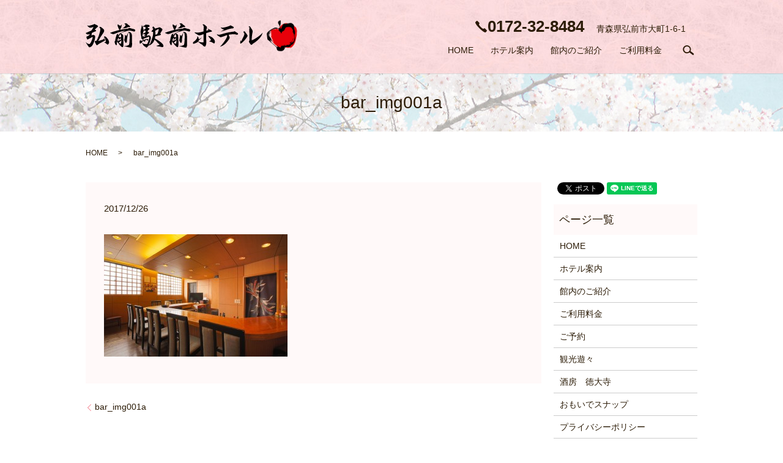

--- FILE ---
content_type: text/html; charset=UTF-8
request_url: https://www.hirosaki-hotel.jp/bar_img001a
body_size: 3970
content:
  <!DOCTYPE HTML>

<html lang="ja" prefix="og: http://ogp.me/ns#">

<head>

  <meta charset="utf-8">

  <meta http-equiv="X-UA-Compatible" content="IE=edge,chrome=1">

  <meta name="viewport" content="width=device-width, initial-scale=1">

  <title>&raquo; bar_img001a</title>

  <link rel='stylesheet' id='biz-cal-style-css'  href='https://www.hirosaki-hotel.jp/wp-content/plugins/biz-calendar/biz-cal.css?ver=2.2.0' type='text/css' media='all' />
<link rel='stylesheet' id='contact-form-7-css'  href='https://www.hirosaki-hotel.jp/wp-content/plugins/contact-form-7/includes/css/styles.css?ver=4.4.2' type='text/css' media='all' />
<script type='text/javascript' src='https://www.hirosaki-hotel.jp/wp-content/themes/hirosaki-hotel.jp/assets/js/vendor/jquery.min.js?ver=4.4.33'></script>
<script type='text/javascript'>
/* <![CDATA[ */
var bizcalOptions = {"holiday_title":"\u5b9a\u4f11\u65e5","temp_holidays":"2013-01-02\r\n2013-01-03\r\n","temp_weekdays":"","eventday_title":"\u30a4\u30d9\u30f3\u30c8\u958b\u50ac\u65e5","eventday_url":"","eventdays":"","month_limit":"\u5236\u9650\u306a\u3057","nextmonthlimit":"12","prevmonthlimit":"12","plugindir":"https:\/\/www.hirosaki-hotel.jp\/wp-content\/plugins\/biz-calendar\/","national_holiday":""};
/* ]]> */
</script>
<script type='text/javascript' src='https://www.hirosaki-hotel.jp/wp-content/plugins/biz-calendar/calendar.js?ver=2.2.0'></script>
<link rel='shortlink' href='https://www.hirosaki-hotel.jp/?p=43' />

  <link rel="stylesheet" href="https://www.hirosaki-hotel.jp/wp-content/themes/hirosaki-hotel.jp/assets/css/main.css?1769001268">

  <script src="https://www.hirosaki-hotel.jp/wp-content/themes/hirosaki-hotel.jp/assets/js/vendor/respond.min.js"></script>


  <script type="application/ld+json">
  {
    "@context": "http://schema.org",
    "@type": "BreadcrumbList",
    "itemListElement":
    [
      {
        "@type": "ListItem",
        "position": 1,
        "item":
        {
          "@id": "https://www.hirosaki-hotel.jp/",
          "name": "弘前駅前ホテル"
        }
      },
      {
        "@type": "ListItem",
        "position": 2,
        "item":
        {
          "@id": "https://www.hirosaki-hotel.jp/bar_img001a/",
          "name": "bar_img001a"
        }
      }
    ]
  }
  </script>


  <script type="application/ld+json">
  {
    "@context": "http://schema.org/",
    "@type": "LodgingBusiness",
    "name": "弘前駅前ホテル",
    "address": "〒036-8004青森県弘前市大町1-6-1",
    "telephone": "0172-32-8484",
    "faxNumber": "0172-35-5789",
    "url": "https://www.hirosaki-hotel.jp",
    "email": "",
    "image": "https://www.hirosaki-hotel.jp/wp-content/uploads/logo_ogp.jpg",
    "logo": "https://www.hirosaki-hotel.jp/wp-content/uploads/logo.svg"
  }
  </script>

</head>

<body class="scrollTop">



  <div id="fb-root"></div>

  <script>(function(d, s, id) {

    var js, fjs = d.getElementsByTagName(s)[0];

    if (d.getElementById(id)) return;

    js = d.createElement(s); js.id = id;

    js.src = "//connect.facebook.net/ja_JP/sdk.js#xfbml=1&version=v2.9";

    fjs.parentNode.insertBefore(js, fjs);

  }(document, 'script', 'facebook-jssdk'));</script>



  <header>

    <div class="primary_header">

      <div class="container">

        
        <div class="title">

          
            <a href="https://www.hirosaki-hotel.jp/">

              <object type="image/svg+xml" data="/wp-content/uploads/logo.svg" alt="弘前駅前ホテル"></object>

            </a>

          
        </div>

        <div class="hdr_info text-right">

          <p class="pc-only"><span class="tel"><strong>0172-32-8484</strong></span>青森県弘前市大町1-6-1</p>

          <div class="hdr_detail">

            <div id="google_translate_element"></div>

            <script type="text/javascript">

            function googleTranslateElementInit() {

              new google.translate.TranslateElement({pageLanguage: 'ja', includedLanguages: 'ar,en,es,fr,hi,ja,ko,pt,ru,zh-CN,zh-TW', layout: google.translate.TranslateElement.InlineLayout.SIMPLE, autoDisplay: false}, 'google_translate_element');

            }

            </script>

            <script type="text/javascript" src="//translate.google.com/translate_a/element.js?cb=googleTranslateElementInit"></script>

          </div>

        </div>

        <nav class="global_nav"><ul><li><a href="https://www.hirosaki-hotel.jp/">HOME</a></li>
<li><a href="https://www.hirosaki-hotel.jp/company">ホテル案内</a></li>
<li><a href="https://www.hirosaki-hotel.jp/gr">館内のご紹介</a></li>
<li><a href="https://www.hirosaki-hotel.jp/price">ご利用料金</a></li>


              <li class="gnav_search">

                <a href="#">search</a>
  <div class="epress_search">
    <form method="get" action="https://www.hirosaki-hotel.jp/">
      <input type="text" placeholder="" class="text" name="s" autocomplete="off" value="">
      <input type="submit" value="Search" class="submit">
    </form>
  </div>
  </li>

            </ul>

            <div class="menu_icon">

              <a href="#menu"><span>メニュー開閉</span></a>

            </div></nav>
      </div>

    </div>

  </header>


  <main>
              <h1 class="wow" style="">
      bar_img001a            </h1>

    
    <div class="bread_wrap">
      <div class="container gutters">
        <div class="row bread">
              <ul class="col span_12">
              <li><a href="https://www.hirosaki-hotel.jp">HOME</a></li>
                      <li>bar_img001a</li>
                  </ul>
          </div>
      </div>
    </div>
    <section>
      <div class="container gutters">
        <div class="row">
                    <div class="col span_9 column_main">
                  <article class="row article_detail">
      <div class="article_date">
        <p>2017/12/26</p>
      </div>
      <div class="row">
        <div class="col span_12">
          <p class="attachment"><a href='/wp-content/uploads/bar_img001a.jpg'><img width="300" height="200" src="/wp-content/uploads/bar_img001a-300x200.jpg" class="attachment-medium size-medium" alt="bar_img001a" srcset="https://www.hirosaki-hotel.jp/wp-content/uploads/bar_img001a-300x200.jpg 300w, https://www.hirosaki-hotel.jp/wp-content/uploads/bar_img001a-768x512.jpg 768w, https://www.hirosaki-hotel.jp/wp-content/uploads/bar_img001a-1024x683.jpg 1024w" sizes="(max-width: 300px) 100vw, 300px" /></a></p>
        </div>
      </div>

          </article>

    <div class='epress_pager'>
      <div class="epress_pager_prev">
        <a href="https://www.hirosaki-hotel.jp/bar_img001a" rel="prev">bar_img001a</a>      </div>
      <div class="epress_pager_next">
              </div>
    </div>
                </div>
          <div class="col span_3 column_sub">
            <div>
<style>
.share_button {
  letter-spacing: -.40em;
  padding-top: 30px;
  margin-bottom: 7%;
}
.share_button > * {
  letter-spacing: normal;
}
.column_sub .share_button {
  margin-top: 0;
  padding-top: 0;
}
</style>
  <div class="container share_button">
    <!-- Facebook -->
    <style media="screen">
      .share_button > * {vertical-align: bottom; margin:0 2px;}
    </style>
    <div class="fb-share-button" data-href="https://www.hirosaki-hotel.jp/bar_img001a" data-layout="button" data-size="small" data-mobile-iframe="false"><a class="fb-xfbml-parse-ignore" target="_blank" href="https://www.facebook.com/sharer/sharer.php?u=http%3A%2F%2Fweb01.iflag.jp%2Fshinki%2F1704%2Fshin-limited%2Fhtml%2Findex.html&amp;src=sdkpreparse">シェア</a></div>
    <!-- Twitter -->
    <a href="https://twitter.com/share" class="twitter-share-button">Tweet</a>
    <!-- LINE -->
    <div class="line-it-button" data-lang="ja" data-type="share-a" data-url="https://www.hirosaki-hotel.jp/bar_img001a" style="display: none;"></div>
  </div>
</div>
<div class="sidebar">
  <div class="widget_wrap"><p class="widget_header">ページ一覧</p>		<ul>
			<li class="page_item page-item-11"><a href="https://www.hirosaki-hotel.jp/">HOME</a></li>
<li class="page_item page-item-100"><a href="https://www.hirosaki-hotel.jp/company">ホテル案内</a></li>
<li class="page_item page-item-102"><a href="https://www.hirosaki-hotel.jp/gr">館内のご紹介</a></li>
<li class="page_item page-item-104"><a href="https://www.hirosaki-hotel.jp/price">ご利用料金</a></li>
<li class="page_item page-item-106"><a href="https://www.hirosaki-hotel.jp/reservation">ご予約</a></li>
<li class="page_item page-item-108"><a href="https://www.hirosaki-hotel.jp/tourism">観光遊々</a></li>
<li class="page_item page-item-98"><a href="https://www.hirosaki-hotel.jp/bar">酒房　徳大寺</a></li>
<li class="page_item page-item-182"><a href="https://www.hirosaki-hotel.jp/memories">おもいでスナップ</a></li>
<li class="page_item page-item-6"><a href="https://www.hirosaki-hotel.jp/policy">プライバシーポリシー</a></li>
<li class="page_item page-item-10"><a href="https://www.hirosaki-hotel.jp/sitemap">サイトマップ</a></li>
		</ul>
		</div><div class="widget_wrap"><p class="widget_header">カテゴリー</p>		<ul>
	<li class="cat-item cat-item-2"><a href="https://www.hirosaki-hotel.jp/category/news" >お知らせ</a>
</li>
	<li class="cat-item cat-item-8"><a href="https://www.hirosaki-hotel.jp/category/blog" title="青森県弘前市・弘前駅前ホテルの女将が日々の更新をしているブログページです。弘前市の日常や、弘前駅前ホテルの情報をお届けいたしますので、ぜひご覧ください。">女将ブログ</a>
</li>
		</ul>
</div>		<div class="widget_wrap">		<p class="widget_header">最近の投稿</p>		<ul>
					<li>
				<a href="https://www.hirosaki-hotel.jp/blog/116">年始のご旅行は是非青森で</a>
						</li>
					<li>
				<a href="https://www.hirosaki-hotel.jp/news/7">ホームページをリニューアルしました。</a>
						</li>
				</ul>
		</div>		<div class="widget_wrap"><div id='biz_calendar'></div></div>1</div>
          </div>
                  </div>
      </div>
    </section>

  </main>
<footer>    <div class="footer_nav_wrap">
      <div class="container">
        <div class="row">
        <nav class="col span_12 pc-only"><ul><li><a href="https://www.hirosaki-hotel.jp/">HOME</a></li>
<li><a href="https://www.hirosaki-hotel.jp/company">ホテル案内</a></li>
<li><a href="https://www.hirosaki-hotel.jp/gr">館内のご紹介</a></li>
<li><a href="https://www.hirosaki-hotel.jp/price">ご利用料金</a></li>
<li><a href="https://www.hirosaki-hotel.jp/sitemap">サイトマップ</a></li>
<li><a href="https://www.hirosaki-hotel.jp/policy">プライバシーポリシー</a></li>
</ul></nav>        </div>
      </div>
    </div>
    <div class="footer_copyright_wrap">
      <div class="container">
        <div class="row">
          <div class="col span_12">
            <p>Copyright &copy; 弘前駅前ホテル All Rights Reserved.<br>
              【掲載の記事・写真・イラストなどの無断複写・転載等を禁じます】</p>
          </div>
        </div>
      </div>
    </div>
    <p class="pagetop"><a href="#top"></a></p>
  </footer>

  <script src="https://www.hirosaki-hotel.jp/wp-content/themes/hirosaki-hotel.jp/assets/js/vendor/bundle.js"></script>
  <script src="https://www.hirosaki-hotel.jp/wp-content/themes/hirosaki-hotel.jp/assets/js/main.js?"></script>

  <!-- twitter -->
  <script>!function(d,s,id){var js,fjs=d.getElementsByTagName(s)[0],p=/^http:/.test(d.location)?'http':'https';if(!d.getElementById(id)){js=d.createElement(s);js.id=id;js.src=p+'://platform.twitter.com/widgets.js';fjs.parentNode.insertBefore(js,fjs);}}(document, 'script', 'twitter-wjs');</script>

  <script src="https://d.line-scdn.net/r/web/social-plugin/js/thirdparty/loader.min.js" async="async" defer="defer"></script>

  <script type='text/javascript' src='https://www.hirosaki-hotel.jp/wp-content/plugins/contact-form-7/includes/js/jquery.form.min.js?ver=3.51.0-2014.06.20'></script>
<script type='text/javascript'>
/* <![CDATA[ */
var _wpcf7 = {"loaderUrl":"https:\/\/www.hirosaki-hotel.jp\/wp-content\/plugins\/contact-form-7\/images\/ajax-loader.gif","recaptchaEmpty":"\u3042\u306a\u305f\u304c\u30ed\u30dc\u30c3\u30c8\u3067\u306f\u306a\u3044\u3053\u3068\u3092\u8a3c\u660e\u3057\u3066\u304f\u3060\u3055\u3044\u3002","sending":"\u9001\u4fe1\u4e2d ..."};
/* ]]> */
</script>
<script type='text/javascript' src='https://www.hirosaki-hotel.jp/wp-content/plugins/contact-form-7/includes/js/scripts.js?ver=4.4.2'></script>
</body>
</html>


--- FILE ---
content_type: image/svg+xml
request_url: https://www.hirosaki-hotel.jp/wp-content/uploads/logo.svg
body_size: 59179
content:
<?xml version="1.0" encoding="utf-8"?>
<!-- Generator: Adobe Illustrator 19.2.1, SVG Export Plug-In . SVG Version: 6.00 Build 0)  -->
<svg version="1.1" id="レイヤー_1" xmlns="http://www.w3.org/2000/svg" xmlns:xlink="http://www.w3.org/1999/xlink" x="0px"
	 y="0px" viewBox="0 0 348.9 50.1" style="enable-background:new 0 0 348.9 50.1;" xml:space="preserve">
<g>
	<path d="M2.9,25.8c0.4-0.2,0.4-0.2,0.4-0.2s0.1,0,0.1,0c0,0,0.1,0,0.2,0c0.8-0.4,1-0.7,1.7-1.3c1.1-1.1,1.2-1.3,1.6-2.2
		c-1.4,0.5-2.2,0.8-3.2,0.8c-0.4,0-0.9-0.1-1.5-0.4c-0.4-0.1-0.7-0.3-0.7-0.3c-0.3-0.3-0.6-0.6-0.9-0.9c-0.3-0.3-0.3-0.3-0.4-0.6
		C0.8,20.3,1,20.2,3,19.3c3.5-1.5,4.5-2,6.4-3c1.8-2.2,2.3-3,3.4-5.7c-0.5,0.1-0.9,0.3-1.1,0.4c-2.5,0.8-3.1,0.9-4.2,0.9
		c-1.1,0-1.5-0.2-3-1.6C3.2,9.2,3.2,9.1,2.5,8c1.1,0.4,1.7,0.6,2.6,0.6c1.1,0,2.6-0.4,5.5-1.3C12,6.9,12.1,6.8,13,6.6
		c0.2-0.2,0.4-0.3,0.5-0.4c0.4-0.5,0.5-0.5,0.9-0.5c0.2,0,0.2,0,0.8,0.4c0.2,0.1,0.5,0.3,0.9,0.5c2.6,1.2,2.6,1.2,2.8,1.3
		c0.6,0.5,1.3,1.3,1.3,1.7s-0.4,0.9-1.3,1.6c-0.5,0.4-1.1,0.9-1.8,1.6C16.8,13,16.8,13,16,13.9c-0.6,0.6-0.6,0.6-1,1.2
		c0.5,0.2,0.5,0.2,1.3,0.6c0.6,0.3,0.9,0.6,0.9,1c0,0.5-0.3,0.9-0.9,1.1c-1.9,0.6-1.9,0.6-3.1,1.2c-3,1.4-3,1.4-3.3,1.8
		c0.1,0.3,0.1,0.5,0.1,0.7c0,0.7-0.2,2.1-0.4,3.1c0.6-0.3,0.9-0.3,1.5-0.5l0.3-0.2c0.1-0.3,0.2-0.4,0.4-0.4c0,0,0,0,0,0
		c0.1,0,0.4,0.1,0.9,0.2c0.1,0,0.3,0.1,0.7,0.2c1.5,0.3,2.2,1.1,2.2,2.5c0,2.8-1,6.8-2.8,10.9c-0.9,2-1.6,3.2-2.4,4.2
		c-1.3,1.4-2.9,2.4-4.2,2.4c-0.5,0-0.9-0.4-1.5-1.3c-0.2-0.3-0.5-0.8-1-1.4c-0.9-1.3-1.2-1.7-1.8-2.7c-0.1-0.2-0.2-0.4-0.4-0.7
		C1,37.2,0.6,36.4,0,35.2c2.2,2.1,2.7,2.5,3.6,2.8c0.9,0.3,1.8,0.5,2.3,0.5c0.1,0,0.4,0,0.8-0.1c0.9-0.9,2-2.7,2.7-4.5
		c1.5-3.3,2-4.8,2.2-7.2c-0.7,0.4-0.7,0.4-1.5,0.8c-0.5,0.3-1.3,0.6-2.2,1.2c-0.7,0.4-1,0.5-1.8,0.9c-1.5,0.7-1.6,0.8-1.9,1
		c-0.4,0.3-0.6,0.4-0.9,0.4c-0.9,0-1.4-0.6-1.5-2.1c-0.1-0.6-0.1-0.8-0.4-0.9c-0.2-0.1-0.3-0.3-0.3-0.4c0-0.2,0-0.4,0.1-0.4l0.3-0.1
		v-0.6C1.6,26.2,1.8,26,2,26l0.2,0l0.4,0L2.9,25.8z M29.2,30.8c0.5-0.6,0.6-0.9,0.8-1.4c0.1-0.5,0.1-1.1,0.1-1.3
		c0-0.2,0-0.2-0.2-0.9c0,0,0,0,0-0.1c0-0.5,0.8-1.2,1.4-1.2c1,0,3.1,1.8,4.8,4.2c1.4,2,2.2,4.1,2.2,5.7s-1.3,3.6-2.3,3.6
		c-0.4,0-0.9-0.3-1.7-1c-1.8-1.7-2.2-1.9-4.1-2c1.5-0.8,2.4-1.4,2.8-2.2c-0.2-0.9-0.2-1-0.6-2.2c-0.2-0.5-0.5-1.7-0.9-3.3
		c-0.3-1.1-0.5-1.4-1.1-1.6c0,0.9,0,1.3,0.1,2.1c0.1,1.1,0.1,1.1,0.9,2.1c0.1,0.2,0.2,0.5,0.2,0.8c0,0.7-0.3,1-1.8,1.8
		c-3.7,1.9-5.8,3.1-6.4,3.4c-1.8,1-1.8,1-3.7,2.6c-0.3,0.2-0.9,0.4-1.2,0.4c-0.7,0-1.3-0.5-1.8-1.8c-0.3-0.8-0.3-0.8-1.4-2.7
		c-0.2-0.4-0.3-0.7-0.3-1.1c0-0.8,0.7-1.4,1.5-1.4c0.2,0,0.6,0,0.9,0.1c0.8-0.7,1-1.1,2.3-4.2c1.8-4.1,1.9-4.5,2.8-7.6
		c1-3.1,1.5-5.6,1.5-6.9c0-1.1-0.3-2.2-0.8-2.7c-0.1-0.1-0.1-0.1-0.8-0.4c0,0-0.1-0.1-0.1-0.1c0-0.5,0.9-1,1.7-1
		c0.4,0,1.2,0.3,1.8,0.8c0.8,0.7,1.5,1.3,2.3,1.9c1.5,1.1,2.2,2.3,2.2,3.5c0,0.9-0.4,2.2-1.2,3.3c-0.2,0.3-0.2,0.3-4.3,6.5
		c-1.4,2.1-1.5,2.3-2.7,4.5c-0.6,1.1-0.9,1.5-1.6,2.6C23.2,33,25.1,32.4,29.2,30.8z"/>
	<path d="M54.2,14c-0.8-2-1.3-3.4-1.6-4.1c-0.4-0.9-0.4-0.9-0.4-1.3c0-0.1,0-0.3,0-0.4c0-0.4,0-0.6,0-0.7c0-0.2,0-0.3,0.1-0.4
		c0,0,0,0,0.1,0c0,0,0.1-0.2,0.2-0.6c0-0.2,0-0.2,0.2-0.2c0.2,0,0.4,0.2,0.6,0.5c0.1-0.1,0.2-0.2,0.2-0.2c0.1,0,0.1,0,0.2,0.4l0,0.3
		l0.9,0.4c0.5,0.3,0.5,0.3,1.6,0.9c0,0,0.1,0,0.2,0c0.3,0,0.8-0.2,1.1-0.5C59,6.8,59,6.8,59.6,6.4c-0.9,1.5-0.9,1.5-1,3.7
		c0,0.4-0.1,0.6-0.6,1.6c-0.3,0.5-0.5,1.1-0.9,2c-0.2,0.5-0.4,0.8-1,1.6C58,15,58,15,60.3,14.6c0.7-0.1,1.8-0.3,3.1-0.5
		c0.3,0,0.9-0.1,1.7-0.2c0.7-0.1,0.7-0.1,3-0.5c1.1,0,1.3-0.1,1.7-0.3c0.3-0.6,0.5-0.7,1.3-0.7c1.3,0,2.1,0.1,3.9,0.8
		c0.5,0.2,0.5,0.2,3.4,0.8c1.8,0.4,2.7,1.2,2.7,2.2c0,0.5,0,0.6-0.5,1.2c-0.1,0.2-0.1,0.2-0.5,0.6c-0.1,0.1-0.2,0.2-0.4,0.2
		c-0.6,0-1.6-0.2-3.3-0.8c-0.2,0-1.3-0.3-3.5-0.8c-0.3,0-0.6-0.1-0.9-0.1c-0.9,0-2.2,0.2-3.8,0.6c-0.4,0.1-0.4,0.1-3.9,1.2
		c-0.6,0.2-1.5,0.4-2.5,0.6c-0.5,0.1-0.5,0.1-1.3,0.4c-1.3,0.5-1.3,0.5-1.6,0.6c-1.6,0.4-1.6,0.4-2.6,0.9c-0.9,0.4-1.4,0.7-1.6,0.7
		c-1.3,0.6-1.8,1.2-1.8,2.1c0,0.4,0,0.5,0.3,0.7c0.5-0.7,0.5-0.7,1.4-1.4c0.4-0.4,0.4-0.4,1.4-1.4c0.4-0.4,0.5-0.4,1.2-0.4
		c0.7,0,1.7,0.3,1.9,0.6c0.9,1,0.9,1,1.3,1.3c0.9,0.9,1,0.9,1,2.2c0,0,0,0.2,0,0.3c0,0.3,0,0.5,0,0.6c0,0.3,0,1.1,0.1,2.1
		c0.1,1.6,0.2,3.2,0.2,5.6c0,0.1,0,0.6,0,0.9c0,0.9,0,1.2,0,1.5l0,3.4c0,3.1-0.4,4-1.5,4c-0.8,0-1.2-0.3-2.4-1.4l-2.1-1.9
		c-0.6-0.9-1.1-1.6-1.5-2.1c-0.5-0.7-0.5-0.7-0.9-1.4c-0.6,0-0.9-0.2-1-0.5c-0.1-0.1-0.1-0.1-0.2-0.9c0-0.5-0.2-0.7-0.7-1
		c-0.3,1.3-0.4,2.2-0.4,3c0,0.3,0,0.6,0,1c0,0.3,0,0.5,0,0.7c0,0.8-0.3,1.3-0.9,1.3c-1,0-1.8-1.3-2.6-4.6c-0.1-0.4-0.2-0.7-0.3-0.9
		c0-0.2-0.1-0.4-0.1-0.5c0-0.1,0.1-0.2,0.3-0.2c0.2,0,0.4,0,0.6,0.1c0.9-5.4,1.7-8.6,2.6-10.6c0.6-1.3,1.3-1.8,3.1-1.8
		c0.8-0.4,0.8-0.4,2.5-1.3c0.5-0.3,4.9-2.2,5.6-2.6c1.5-0.5,1.8-0.8,2.5-1.3c-3.4,0.5-3.4,0.5-7.6,1.8l-3.5,1.1l-6.5,2.5
		c-0.4,0.1-1.1,0.2-1.5,0.2c-0.9,0-1.4-0.1-3.2-0.9c-1.6-0.6-1.9-0.8-1.9-1c0,0,0,0,0,0c0-0.1,0.1-0.2,0.1-0.2c0-0.1,0-0.2,0.1-0.2
		c0,0,0.1,0,0.1,0s0.1,0,0.1,0s1.6-0.5,3.7-1.3c0.4-0.2,1.2-0.4,2.2-0.7c0.9-0.2,1.8-0.5,2.7-0.8c1.4-0.4,2.5-0.7,3.1-0.9
		c0.9-0.2,0.9-0.2,2-0.5c0.8-0.2,0.8-0.2,1.3-0.4l0-0.2c-0.5,0-0.5-0.1-0.7-0.4c-0.1-0.2-0.3-0.4-0.5-0.6L54.2,14z M56.6,29.9
		c-0.5,0.2-0.8,0.3-0.9,0.4c-2,1.8-2,1.8-2.2,1.8c1-2.3,1.1-2.4,1.1-2.7c0-0.3-0.1-0.3-1.3-0.5c-0.8,1.6-1,2.2-1.4,4.2
		c0.4,0.1,0.8,0.1,0.9,0.1c1.2,0,2.6-0.6,5.3-2.4c0-0.3,0-0.5,0-0.6c0-0.2,0-0.6,0-1C57.4,29.5,56.9,29.8,56.6,29.9z M57.8,38
		c0.1-0.3,0.1-0.3,0.2-0.7c0-0.3,0.3-3.4,0.4-3.8c-0.1-1-0.1-1-0.2-1c0,0,0,0,0,0c-1.9,1.9-1.9,1.9-2.1,2.1
		c-0.5,0.4-0.9,0.6-0.9,0.7c-0.2,0.1-0.4,0.4-0.8,0.6c-0.2,0.1-0.2,0.2-0.3,0.5C55.1,37.2,56.2,37.8,57.8,38z M56.6,27.2
		c0.6,0.3,0.7,0.4,1.3,1c0.1,0,0.2-0.1,0.2-0.2c0,0,0-0.1-0.1-0.3c0-0.1,0-0.1,0-0.2V27c-0.2-3-0.2-3-0.4-3.9
		c-0.1-0.4-0.2-0.7-0.4-0.7c0,0-0.1,0.1-0.3,0.1c-0.4,0.2-0.6,0.5-2.2,2.6c-0.3,0.4-0.5,0.9-0.7,1.7c0.6,0.3,0.9,0.4,1,0.4
		L56.6,27.2L56.6,27.2z M62.6,12.8c-0.3,0-0.3,0-0.7,0c-0.2,0-1,0.2-2.5,0.5c3.3-1.8,4.7-2.9,5.7-4.9c0.1-0.4,0.3-0.6,0.3-0.6
		c0.1-0.1,0.1-0.3,0.1-0.4c0,0-0.1-0.2-0.3-0.3c-0.7-0.6-1.3-1.1-1.4-1.5c-0.1-0.2-0.2-0.3-0.3-0.4c0,0-0.1-0.1-0.1-0.1
		c0-0.1,0.4-0.3,0.8-0.3c0.1,0,0.3,0,0.4,0c0.5,0,0.8,0.1,1,0.1c0,0,0,0,1.1-0.1c0.1,0,0.1,0,0.1,0c0.3,0,0.6,0.2,0.9,0.6
		c1.2,1.2,1.2,1.2,3.7,3c0.6,0.4,1.4,1.4,1.4,1.8c0,0.2-0.4,0.5-0.6,0.5l-2.6,0.1c-1.2,0.6-2,0.9-2.3,1.1c-0.2,0-0.6,0.2-1.3,0.4
		c-0.2,0.1-0.5,0.1-1.1,0.2c-0.5,0.1-0.5,0.1-1.4,0.3L62.6,12.8z M69.6,18.8c0.4-0.2,0.5-0.2,0.8-0.2c0.7,0,2.3,0.5,3,1
		c0.8,0.5,1.5,1.6,1.9,2.8c0.3,0.9,0.4,2.1,0.4,4c0,3.6,0,6.2,0.1,7.8c0,1.9,0.1,3.7,0.1,4.5c0,1.5-0.3,3.5-0.7,4.5
		c-0.3,0.8-0.8,1.1-1.8,1.1c-0.4,0-3.4-0.5-3.8-0.6c-2.1-0.6-2.1-0.6-2.5-0.7c-1.7-0.4-1.7-0.4-2.2-0.5c-1.7-0.5-1.7-0.5-1.9-0.9
		c0.7,0.1,1.2,0.1,1.8,0.1c1.1,0,2.7-0.4,4.2-0.9c1.2-0.5,1.4-0.6,1.9-1.2c0.4-1.4,0.8-4.1,0.9-7.8c0.2-3.8,0.2-3.8,0.2-5.2
		c0-0.5,0-0.9,0-1c0-0.4,0-0.6,0-0.6c0-0.7-0.2-2.7-0.4-3.3c-0.3-1.2-0.6-2-0.9-2c-0.2,0-0.5,0.4-0.9,1c-0.4,0.6-0.4,0.6-0.6,1.5
		c-0.2,0.9-0.2,0.9-0.5,2c-0.1,0.4-0.1,0.4-0.3,1.6c0,0.4-0.2,1.3-0.5,2.4c-0.2,1.1-0.3,1.9-0.3,2.7c0,0.1,0,0.2,0,0.4
		c0,0.4,0,0.6,0,0.7c-0.4,3.7-0.4,3.7-0.5,3.9C67,36,66,36.5,65.6,36.5c-0.2,0-0.5-0.2-0.8-0.6c-0.3-0.4-1.8-3.6-1.8-3.8
		c0-0.1,0.1-0.9,0.2-1s0,0,0.3,0c0,0,0-0.1,0-0.2l0-0.4c0.8-4.6,0.8-4.6,0.8-5.2c0-0.7-0.1-1-0.5-1.4c0,0,0-0.1,0-0.1
		c0-0.2,0-0.2,0-0.2c0.4,0.3,0.6,0.4,1.6,0.7c0.4,0.2,0.7,0.4,0.9,0.6c0.1,0.2,0.3,0.3,0.4,0.3c0,0,0.3-0.4,0.8-1.3l1.1-2.1
		c0.2-0.3,0.5-0.8,1-1.6c0.1-0.1,0.2-0.3,0.4-0.6L69.6,18.8z"/>
	<path d="M99.1,7.1c0.4,0,0.8,0,1.7,0c0.4,0,0.6,0,0.9,0c1.7,0,2.8,0.8,2.8,2c0,0.5-0.2,1-0.5,1.2c-0.2,0.1-0.4,0.2-1.3,0.3
		c-0.3,0-0.6,0.1-1.4,0.3c0.4,0.8,0.5,1,0.6,1.8c0.6-0.1,0.7-0.1,0.9-0.1c0.8,0,1.5,0.6,1.5,1.3c0,0.5,0,0.5-2.5,2.4
		c-0.2,0.9-0.3,1.3-0.4,2.4c1.5,0.1,2.3,0.5,2.3,1.3c0,0.4-0.2,0.7-0.9,1.1c-0.7,0.5-1.3,0.9-2.3,1.8c-0.3,0.9-0.4,1.3-0.7,2.4
		c1.5-0.6,2.5-0.9,3.3-0.9c1.3,0,2.5,0.7,2.9,1.8c0.4,0.8,0.6,1.7,0.6,2.4c0,0.6-0.4,2.4-0.8,3.9c-0.8,2.8-1.3,4.2-2.6,7.6
		c1.7-1.2,2.3-2.1,3.7-5.7c1.1-2.9,2.3-6.9,3.1-10c0-0.2,0.3-4.1,0.3-4.5c0-0.3,0-0.5-0.1-1.4c-0.3,0-0.4,0-0.5,0
		c-0.3,0-0.7,0-1.3-0.1c-0.1,0-0.1,0-0.1,0c-0.3,0-0.6,0-0.9,0.1c0.9-2,1.3-2.5,3-3.9c-0.1-0.5-0.1-0.9-0.1-1.1
		c0-0.5-0.1-0.8-0.3-0.8s-0.3,0.1-0.4,0.3c-0.3-0.6-0.4-0.7-0.4-0.8s0-0.2,0.1-0.4c0.1-0.2,0.2-0.3,0.2-0.4s-0.1-0.3-0.2-0.4
		c0,0,0,0,0-0.1s0,0,0.6-0.6c0,0,0,0,0-0.3c0,0,0,0,0.3-0.1c0.1,0,0.1,0,0.5-0.1c0.6,0.7,1.1,1.2,1.5,1.7c0.7,0.7,0.7,0.8,1.1,1.7
		c0.7-0.2,1.3-0.3,1.6-0.4c2-0.5,2.8-0.7,3.9-0.9c0.3-0.4,0.5-0.6,0.6-0.6l0.8,0l1.3-0.1c1,0.8,1,0.8,1.3,0.9
		c1.7,0.9,2.7,2.1,2.7,2.8c0,0.6-1.6,3.4-3.7,6.4c0.8,0.6,1.1,1,1.1,1.6s-0.5,1-1.8,1.4c0,0-2.5,0.5-7.4,1.6c-0.1,1.7-0.2,2-0.5,3.7
		c3,1.3,6.3,3.3,9.4,5.9c1.8,1.4,2.7,2.3,3.3,3.1c0.9,1.1,1.3,2.2,1.3,3.2c0,1-0.9,1.8-2.1,1.8c-0.1,0-0.1,0-1.3-0.3
		c-1.2-0.3-5.6-1-8.1-1.3c0.4-0.1,0.4-0.1,0.6-0.4c0,0-0.1,0-0.1,0c-0.4,0-0.5-0.1-0.5-0.3c2.5-0.4,3.1-0.7,5.1-1.9
		c-0.4-0.5-0.4-0.5-1.3-1.3c-0.5-0.5-0.5-0.5-1.3-1.3c-0.2-0.2-0.2-0.2-1.3-1.3c-0.2-0.2-0.7-0.7-1.5-1.6c-0.2-0.2-0.5-0.5-0.9-0.8
		c-0.3-0.2-0.6-0.5-0.8-0.8c-0.6-0.7-0.6-0.7-1-1c-1.6,3.6-2.8,5.5-3.9,6.4c-0.4,0.4-0.4,0.4-0.6,0.6c0,0-0.1,0.1-0.3,0.2
		c0,0-0.2,0.2-0.4,0.3c-1.6,1.3-2.4,1.7-4.5,2.1l-1.1,1.3c-0.7,0.9-1.4,1.6-1.8,1.8c-0.3,0.2-0.3,0.2-0.3,0.4c0,0-0.1,0-0.2,0
		c-0.5,0-1.1-0.4-1.8-1.1c-0.2-0.2-0.3-0.3-0.3-0.3l-1.3-0.7c-0.4-0.3-1.6-1.4-2.2-2.3c-0.2-0.2-0.2-0.2-0.6-1.3
		c0-0.1-0.4-0.5-0.8-1c-0.3-0.4-0.7-0.9-1.1-1.7c-0.1,0.5-0.1,0.5-0.5,0.7c-0.1,0.1-0.4,0.3-0.7,0.6c-0.3,0.3-0.9,0.5-1.4,0.5
		c-0.3,0-0.3,0-0.4-0.5c-0.4-1.2-0.4-1.2-0.4-2.2c0-0.2,0-0.5,0-0.8c0,0,0-0.1,0-0.1c0-0.4,0-0.4,0.6-1.3c0.3-0.4,0.3-0.4,0.4-0.7
		c0.3,0,0.4,0.1,0.5,0.1l0.9,0.8c0.1,0.1,0.4,0.2,0.5,0.2c0.4,0,1.7-0.5,2.4-0.9c0.4-0.2,0.6-0.3,0.8-0.4c0.5-0.1,1-0.3,1.5-0.4
		c0.6-0.2,1-0.3,1.1-0.4c0.5-0.2,0.5-0.2,0.9-0.5c0.1-0.1,0.3-0.1,0.6-0.2c0.1,0,0.3,0,0.6,0c0.6-0.1,1.1-0.1,1.3-0.1
		c0.6,0,1.6,0.3,2,0.6c0.1,0.1,0.3,0.7,0.3,1c0,0.3-0.5,0.9-0.9,0.9c-0.2,0-1.7-0.9-2.1-1.2c-0.3-0.3-0.6-0.4-0.8-0.4
		c-0.1,0-0.4,0.2-0.5,0.5l-0.6,0.8l-0.4,1.5c-0.1,0.4-0.6,0.6-0.9,0.6c-0.2,0-0.4-0.1-0.9-0.4l-0.9-0.6c-0.3-0.2-0.6-0.4-0.9-0.5
		c-0.3,1-0.5,1.3-1.1,1.8c-0.5,0.4-0.6,0.5-0.7,0.9c0.1,0.1,0.2,0.1,0.2,0.2c1.3,1.3,1.3,1.3,2.6,1.9c1.2,0.5,2.4,0.7,4.3,0.7
		c1.6,0,1.9-0.4,2.7-2.3c1.9-5.4,2.2-6.6,2.2-8.5c0-0.9-0.1-1.5-0.4-1.5c-0.2,0-0.4,0.1-0.7,0.3c-0.3,0.2-0.9,0.5-1.8,0.8
		c-0.2,0.1-0.9,0.3-1.8,0.7c-1.2,0.5-1.8,0.7-4.7,1.8c0.1,0.4,0.1,0.9,0.1,0.9c0,0.4-0.3,0.8-0.6,0.8c-0.5,0-0.9-0.3-1.8-1.5
		c-0.3-0.4-0.3-0.4-1.1-0.7c0,0,0,0,0-0.4c0,0-0.1-0.1-0.2-0.2l0.4-0.9c-0.1-0.5-0.1-0.5-0.4-1.9c-0.6-2.8-1-5.7-1-7.5
		c0-1.8,0-1.8,1.6-7.9c0.1-0.5,0.2-1,0.2-1.4c0-0.2,0-0.4,0-0.6c0-0.2,0-0.4,0-0.5c0-0.2,0-0.3,0.3-0.4c1.2,1.8,1.7,2.8,2.2,5.2
		c0.3,1.2,0.6,3,0.6,3.7c0,0.4,0,0.8-0.1,1.3C93.2,21.9,93,23.2,93,24c0,0.6,0,1.1,0.3,2.6c2.4-2,4.1-3.6,4.7-4.5
		c-1.3,0.3-2.2,0.5-2.5,0.5c-0.8,0-2.2-0.5-2.2-0.7c0,0,0.2-0.2,0.4-0.2c0.1,0,0.4-0.2,0.7-0.4c0.2-0.1,0.7-0.4,1.4-0.7
		c0.9-0.4,1.3-0.7,2.1-1.3c0-0.3,0-0.5,0-0.6c0.1-0.7,0.2-1.2,0.2-1.3c0-0.1,0-0.4-0.1-0.7c-0.4,0-0.7,0-0.9,0
		c-0.8,0-1.9-0.1-2.2-0.3c-0.4-0.1-0.6-0.2-0.6-0.2c-0.2,0-0.2,0-0.3-0.2c1.3-0.7,1.8-1,4-2.7c0-0.3,0-0.3,0-0.5
		c0-0.9-0.1-1.3-0.8-2.3c-1-0.2-2.1-0.3-2.4-0.3c-0.4,0-0.6,0-1.1,0.3c0,0,0-0.1,0-0.2c0-0.3,0-0.4,0.3-0.7c0.5-0.5,1.1-1,1.8-1.2
		c0.7-0.3,1.1-0.4,1.2-0.5l0.5-0.7c0.2-0.2,0.5-0.3,1.1-0.3H99.1z M97.2,26.1c0.2-0.8,0.2-1.1,0.2-1.9c-0.9,0.6-1.5,1-3.5,2.7
		C95.5,26.6,96,26.4,97.2,26.1z M116.6,22.5c0.5-0.4,0.7-0.6,1.1-1.6c0.9-2.2,1.8-5.4,1.8-6.3c0-0.1,0-0.2,0-0.4c-0.1,0-0.2,0-0.2,0
		c-0.8,0-1.9,0.4-3,1.1c-0.6,0.4-0.9,0.6-2.6,1.7c0.1,0.8,0.3,3,0.3,4.5c0,0.6,0,1,0,1.8C115.2,23,115.6,22.9,116.6,22.5z"/>
	<path d="M144.1,14c-0.8-2-1.3-3.4-1.6-4.1c-0.4-0.9-0.4-0.9-0.4-1.3c0-0.1,0-0.3,0-0.4c0-0.4,0-0.6,0-0.7c0-0.2,0-0.3,0.1-0.4
		c0,0,0,0,0.1,0c0,0,0.1-0.2,0.2-0.6c0-0.2,0-0.2,0.2-0.2c0.2,0,0.4,0.2,0.6,0.5c0.1-0.1,0.2-0.2,0.2-0.2c0.1,0,0.1,0,0.2,0.4l0,0.3
		l0.9,0.4c0.5,0.3,0.5,0.3,1.6,0.9c0,0,0.1,0,0.2,0c0.3,0,0.8-0.2,1.1-0.5c1.4-1.3,1.4-1.3,1.9-1.7c-0.9,1.5-0.9,1.5-1,3.7
		c0,0.4-0.1,0.6-0.6,1.6c-0.3,0.5-0.5,1.1-0.9,2c-0.2,0.5-0.4,0.8-1,1.6c1.9-0.4,1.9-0.4,4.2-0.8c0.7-0.1,1.8-0.3,3.1-0.5
		c0.3,0,0.9-0.1,1.7-0.2c0.7-0.1,0.7-0.1,3-0.5c1.1,0,1.3-0.1,1.7-0.3c0.3-0.6,0.5-0.7,1.3-0.7c1.3,0,2.1,0.1,3.9,0.8
		c0.5,0.2,0.5,0.2,3.4,0.8c1.8,0.4,2.7,1.2,2.7,2.2c0,0.5,0,0.6-0.5,1.2c-0.1,0.2-0.1,0.2-0.4,0.6c-0.1,0.1-0.2,0.2-0.4,0.2
		c-0.6,0-1.6-0.2-3.3-0.8c-0.2,0-1.3-0.3-3.5-0.8c-0.3,0-0.6-0.1-0.9-0.1c-0.9,0-2.2,0.2-3.8,0.6c-0.4,0.1-0.4,0.1-3.9,1.2
		c-0.6,0.2-1.5,0.4-2.5,0.6c-0.4,0.1-0.4,0.1-1.3,0.4c-1.3,0.5-1.3,0.5-1.6,0.6c-1.6,0.4-1.6,0.4-2.6,0.9c-0.9,0.4-1.4,0.7-1.6,0.7
		c-1.3,0.6-1.8,1.2-1.8,2.1c0,0.4,0,0.5,0.3,0.7c0.5-0.7,0.5-0.7,1.4-1.4c0.5-0.4,0.5-0.4,1.4-1.4c0.4-0.4,0.5-0.4,1.2-0.4
		c0.7,0,1.7,0.3,1.9,0.6c0.9,1,0.9,1,1.3,1.3c0.9,0.9,1,0.9,1,2.2c0,0,0,0.2,0,0.3c0,0.3,0,0.5,0,0.6c0,0.3,0,1.1,0.1,2.1
		c0.1,1.6,0.2,3.2,0.2,5.6c0,0.1,0,0.6,0,0.9c0,0.9,0,1.2,0,1.5l0,3.4c0,3.1-0.4,4-1.5,4c-0.8,0-1.2-0.3-2.4-1.4l-2.1-1.9
		c-0.6-0.9-1.1-1.6-1.5-2.1c-0.5-0.7-0.5-0.7-0.9-1.4c-0.6,0-0.9-0.2-1-0.5c-0.1-0.1-0.1-0.1-0.2-0.9c0-0.5-0.2-0.7-0.7-1
		c-0.3,1.3-0.5,2.2-0.5,3c0,0.3,0,0.6,0,1c0,0.3,0,0.5,0,0.7c0,0.8-0.3,1.3-0.9,1.3c-1,0-1.8-1.3-2.6-4.6c-0.1-0.4-0.2-0.7-0.3-0.9
		c0-0.2-0.1-0.4-0.1-0.5c0-0.1,0.1-0.2,0.3-0.2c0.2,0,0.4,0,0.6,0.1c0.9-5.4,1.7-8.6,2.6-10.6c0.6-1.3,1.3-1.8,3.1-1.8
		c0.8-0.4,0.8-0.4,2.5-1.3c0.5-0.3,4.9-2.2,5.6-2.6c1.5-0.5,1.8-0.8,2.5-1.3c-3.4,0.5-3.4,0.5-7.6,1.8l-3.5,1.1l-6.5,2.5
		c-0.4,0.1-1.1,0.2-1.5,0.2c-0.9,0-1.4-0.1-3.2-0.9c-1.6-0.6-1.9-0.8-1.9-1c0,0,0,0,0,0c0-0.1,0.1-0.2,0.1-0.2c0-0.1,0-0.2,0.1-0.2
		c0,0,0.1,0,0.1,0s0.1,0,0.1,0s1.6-0.5,3.7-1.3c0.4-0.2,1.2-0.4,2.2-0.7c0.9-0.2,1.8-0.5,2.7-0.8c1.4-0.4,2.5-0.7,3.1-0.9
		c0.9-0.2,0.9-0.2,2-0.5c0.8-0.2,0.8-0.2,1.3-0.4l0-0.2c-0.5,0-0.5-0.1-0.7-0.4c-0.1-0.2-0.3-0.4-0.5-0.6L144.1,14z M146.5,29.9
		c-0.5,0.2-0.8,0.3-0.9,0.4c-2,1.8-2,1.8-2.2,1.8c1-2.3,1.1-2.4,1.1-2.7c0-0.3-0.1-0.3-1.3-0.5c-0.8,1.6-1,2.2-1.4,4.2
		c0.4,0.1,0.8,0.1,0.9,0.1c1.2,0,2.6-0.6,5.3-2.4c0-0.3,0-0.5,0-0.6c0-0.2,0-0.6,0-1C147.4,29.5,146.9,29.8,146.5,29.9z M147.8,38
		c0.1-0.3,0.1-0.3,0.2-0.7c0-0.3,0.3-3.4,0.4-3.8c-0.1-1-0.1-1-0.2-1c0,0,0,0,0,0c-1.9,1.9-1.9,1.9-2.1,2.1
		c-0.5,0.4-0.9,0.6-0.9,0.7c-0.2,0.1-0.4,0.4-0.8,0.6c-0.2,0.1-0.2,0.2-0.3,0.5C145.1,37.2,146.2,37.8,147.8,38z M146.6,27.2
		c0.6,0.3,0.7,0.4,1.3,1c0.1,0,0.2-0.1,0.2-0.2c0,0,0-0.1-0.1-0.3c0-0.1,0-0.1,0-0.2V27c-0.2-3-0.2-3-0.4-3.9
		c-0.1-0.4-0.2-0.7-0.4-0.7c0,0-0.1,0.1-0.3,0.1c-0.4,0.2-0.6,0.5-2.2,2.6c-0.3,0.4-0.5,0.9-0.7,1.7c0.6,0.3,0.9,0.4,1,0.4
		L146.6,27.2L146.6,27.2z M152.6,12.8c-0.3,0-0.3,0-0.7,0c-0.2,0-1,0.2-2.5,0.5c3.3-1.8,4.7-2.9,5.7-4.9c0.1-0.4,0.3-0.6,0.3-0.6
		c0.1-0.1,0.1-0.3,0.1-0.4c0,0-0.1-0.2-0.3-0.3c-0.7-0.6-1.3-1.1-1.4-1.5c-0.1-0.2-0.2-0.3-0.3-0.4c0,0-0.1-0.1-0.1-0.1
		c0-0.1,0.4-0.3,0.8-0.3c0.1,0,0.3,0,0.4,0c0.5,0,0.8,0.1,1,0.1c0,0,0,0,1.1-0.1c0.1,0,0.1,0,0.1,0c0.3,0,0.6,0.2,0.9,0.6
		c1.2,1.2,1.2,1.2,3.7,3c0.6,0.4,1.4,1.4,1.4,1.8c0,0.2-0.4,0.5-0.6,0.5l-2.6,0.1c-1.2,0.6-2,0.9-2.3,1.1c-0.2,0-0.6,0.2-1.3,0.4
		c-0.2,0.1-0.5,0.1-1.1,0.2c-0.5,0.1-0.5,0.1-1.4,0.3L152.6,12.8z M159.5,18.8c0.4-0.2,0.5-0.2,0.8-0.2c0.7,0,2.3,0.5,3,1
		c0.8,0.5,1.5,1.6,1.9,2.8c0.3,0.9,0.4,2.1,0.4,4c0,3.6,0,6.2,0.1,7.8c0,1.9,0.1,3.7,0.1,4.5c0,1.5-0.3,3.5-0.7,4.5
		c-0.3,0.8-0.8,1.1-1.8,1.1c-0.4,0-3.4-0.5-3.8-0.6c-2.1-0.6-2.1-0.6-2.5-0.7c-1.7-0.4-1.7-0.4-2.2-0.5c-1.7-0.5-1.7-0.5-1.9-0.9
		c0.7,0.1,1.2,0.1,1.8,0.1c1.1,0,2.7-0.4,4.2-0.9c1.2-0.5,1.4-0.6,1.9-1.2c0.4-1.4,0.8-4.1,0.9-7.8c0.2-3.8,0.2-3.8,0.2-5.2
		c0-0.5,0-0.9,0-1c0-0.4,0-0.6,0-0.6c0-0.7-0.2-2.7-0.4-3.3c-0.3-1.2-0.6-2-0.9-2c-0.2,0-0.5,0.4-0.9,1c-0.4,0.6-0.4,0.6-0.6,1.5
		c-0.2,0.9-0.2,0.9-0.5,2c-0.1,0.4-0.1,0.4-0.3,1.6c0,0.4-0.2,1.3-0.5,2.4c-0.2,1.1-0.3,1.9-0.3,2.7c0,0.1,0,0.2,0,0.4
		c0,0.4,0,0.6,0,0.7c-0.4,3.7-0.4,3.7-0.5,3.9c-0.2,0.2-1.2,0.7-1.5,0.7c-0.2,0-0.5-0.2-0.8-0.6s-1.8-3.6-1.8-3.8
		c0-0.1,0.1-0.9,0.2-1s0,0,0.3,0c0,0,0-0.1,0-0.2l0-0.4c0.8-4.6,0.8-4.6,0.8-5.2c0-0.7-0.1-1-0.5-1.4c0,0,0-0.1,0-0.1
		c0-0.2,0-0.2,0-0.2c0.4,0.3,0.6,0.4,1.6,0.7c0.4,0.2,0.7,0.4,0.9,0.6c0.1,0.2,0.3,0.3,0.4,0.3c0,0,0.3-0.4,0.8-1.3l1.1-2.1
		c0.2-0.3,0.5-0.8,1-1.6c0.1-0.1,0.2-0.3,0.4-0.6L159.5,18.8z"/>
	<path d="M192.7,26.2c0-0.1,0-0.1,0-3.9c-1,0.4-1.8,0.7-2.3,0.9c-2.1,0.9-3.2,1.1-4.4,1.1c-1.1,0-1.4-0.1-3.7-1.4
		c-0.5-0.3-0.5-0.3-2.6-1.7c-1.2-0.8-1.4-1.1-1.8-1.8c2.1,0.3,3.7,0.4,5.6,0.4c1.5,0,6.5-1,9.2-1.9c0.1-2.5,0.2-6,0.2-7.5
		c0-0.1,0-0.5,0-0.9c-0.5-1.3-0.7-1.7-1.8-2.5c0.3-0.6,0.6-0.8,1.2-0.8c0.7,0,1.4,0.3,2.5,1.2c0.2,0.1,2.4,2,2.7,2.3
		c0.6,0.5,0.8,1,0.8,1.8c0,0.6-0.1,1-0.7,2.7c-0.2,0.6-0.3,1.2-0.5,2.6c1.5-0.5,2-0.6,3.7-1.1c-0.6-1-0.6-1-1.3-2
		c-0.4-0.5-0.4-0.5-0.5-0.8c2.3,1.6,2.3,1.6,3.9,2.2c2.4,0.9,3.6,1.8,3.6,2.6c0,0.4-0.2,0.5-2.8,1c-1.6,0.3-1.6,0.3-6.8,2.1
		c0,0.4,0,3.6,0,4c0,0.6,0,1.1,0,2c0.1,3.1,0.3,8.6,0.3,9.4c0,1.8-0.4,3.6-1,5c-0.4,1-0.9,1.5-1.6,1.5c-0.9,0-2.1-0.8-3-2
		c-0.4-0.5-0.8-0.9-1.2-1.2c-0.1,0-0.1,0-1.8-1c-0.6-0.4-0.9-0.5-1.9-1.3v-0.1l-1.5-1.2l-1.4-1.2c-2.4,1.7-3,2-5.7,2.9
		c-0.8,0.3-1.6,0.5-1.8,0.5c-0.5,0-1-0.6-1-1.1c0-0.8,0.7-1.9,1.8-2.8c0.3-0.2,0.4-0.2,0.7-0.2c0.6-0.4,0.9-0.7,2.2-2.2
		c1.7-1.8,2.5-3.5,2.5-4.6c0-0.4,0-0.9-0.2-1.5c1.7,0.9,2.3,2.2,2.6,5l5.2-2.7c-0.3,0.3-0.3,0.4-0.9,0.8c-0.5,0.4-3.1,2.8-3.6,3.3
		c-0.8,0.9-1.1,1.3-1.5,2.4c2.4,0.9,4.2,1.3,6.5,1.3c0.5,0,1.2,0,2.1-0.1v-5.3L192.7,26.2z M200.8,26.2c-0.3-0.4-0.5-0.7-0.6-0.9
		c0.3,0,0.6,0,0.8,0c1.1,0,3.6,1,5.2,2c1.1,0.7,2.7,2.2,3.7,3.6c0.9,1.1,1.3,2.4,1.3,3.9c0,1.8-0.5,2.7-1.4,2.7
		c-0.4,0-1-0.3-2.2-1.1c-1.6-1-2-1.2-4.5-1.8c-0.9-0.2-0.9-0.2-1.3-0.3c1.4-0.9,1.9-1.3,3.2-2.4c-1.1-1.8-1.1-1.8-2.6-3.5
		L200.8,26.2z"/>
	<path d="M222.1,42c-1.1,0.4-1.5,0.5-2.6,0.9c2.4-2.3,3.4-3.5,5.6-6.4c3.1-4.1,5-7.3,6.1-10.3c0-0.5,0-0.5,0.1-1.2
		c0-0.3,0.1-0.6,0.2-1.1c-1.2,0.3-1.7,0.4-3.4,1.1c-3.7,1.5-6.3,2.3-7.4,2.3c-0.5,0-1-0.2-1.4-0.4c-2.3-1.5-2.3-1.5-2.9-2
		c-1.3-0.8-1.3-0.8-1.5-1.3c-0.1-0.2-0.3-0.6-0.4-1.1c1.4,0.6,2.4,0.9,3.1,0.9c1.2,0,2.3-0.3,7.5-1.8c6.6-1.9,10.7-2.7,17.3-3.4
		c0.2-0.1,0.2-0.1,0.4-0.3c0.1-0.1,0.3-0.3,0.4-0.4c0.4,0.3,0.8,0.5,1,0.6c1,0.7,1.8,1.1,2.1,1.3c2.3,1.3,2.8,1.7,2.8,2.4
		c0,0.8-0.9,1.6-1.7,1.6c-0.5,0-1.1-0.1-1.8-0.4c-1.2-0.4-1.8-0.4-4.5-0.4c-2,0-5.3,0.3-7.1,0.7c-0.1,0.2-0.2,0.4-0.2,0.4
		c0,0.4,0.3,1.1,1.1,2.4c0.3,0.5,0.5,1.2,0.5,1.6c0,1.1-0.6,2.5-2.2,4.7c-2,2.8-5,6-7.1,7.4c-0.3,0.2-0.6,0.4-1.3,0.8l-0.1,0
		C223.8,41.4,223.4,41.6,222.1,42L222.1,42z M224.2,17.2c-1.3,0.4-1.9,0.6-3.7,1.2c0.2-0.1,1.8-1.1,4.7-2.8c0.9-0.5,1-0.5,1.2-0.7
		c-1.8-0.4-2.6-0.7-3.7-1.5c-1.2-0.8-1.5-1.2-1.9-2.1c1.3,0.4,1.8,0.5,2.7,0.5c2,0,5.4-0.8,9.2-2c1.8-0.6,2.5-0.9,3.3-1.4
		c0.4-0.2,0.4-0.2,0.7-0.3c0.3,0,0.3,0,0.8,0.3c1.6,0.8,1.6,0.8,2.3,1.1c1.4,0.6,1.4,0.6,1.8,1.2c0.3,0.4,0.4,0.5,0.4,0.9
		c0,0.4-0.2,0.8-0.6,1c-0.4,0.3-0.4,0.3-2.9,0.5c-0.8,0.1-2.7,0.5-4.7,1.1c-0.5,0.1-0.5,0.1-4.8,1.6c-1.9,0.6-2.5,0.8-4.5,1.4
		L224.2,17.2z"/>
	<path d="M253.3,32.2c0.4,1.1,0.5,1.4,0.9,2c0.4-0.8,0.5-0.8,1.4-2.9c0.3-0.6,0.9-1.7,1.7-3.4c1.6-3.2,2.1-4.6,2.1-5.8
		c0-0.9-0.4-1.6-1.6-3c0.1-0.8,0.6-1.3,1.4-1.3c0.4,0,0.9,0.2,1.2,0.6c0.1,0.1,0.1,0.1,1.3,1.9c0.1,0.2,0.5,0.6,1,1.3
		c1.2,1.4,1.9,2.7,1.9,3.5c0,0.7-0.2,1.1-1.8,3.4c-1.1,1.5-1.9,2.6-3.9,4.8c-1.8,2-5,4.6-5.7,4.6c-0.3,0-0.7-0.6-0.7-1.1
		c0-0.3,0.1-1,0.3-2c0-0.4,0.1-0.7,0.2-1.8L253.3,32.2z M287.9,24c-2.3,3.7-3.5,5.2-6.3,7.8c-2.4,2.2-4.3,3.6-8.7,6.5
		c-0.9,1.1-1.5,1.6-2.1,1.6s-0.8-0.2-1.9-1.8c-0.2-0.2-0.4-0.5-1-1.2c-0.2-0.4-0.2-0.4-0.9-1.8c-0.1-0.2-0.2-0.6-0.2-0.8
		c0,0,0,0,0.1-0.3c0,0,0.1-0.1,0.1-0.2c0.1-0.4,0.1-0.4,0.2-0.5c0.2-0.2,0.3-0.4,0.4-0.4c0-1,0-1.7,0-3c0-4.4,0-4.9,0-7.8
		c0-0.8,0-0.8-0.1-3.7c0-0.3,0-0.9,0-1.2c0-0.6,0-0.9,0.1-6.3c-0.1,0-0.3,0-0.4,0c-0.4,0-0.6,0-1.1,0.2c0.5-1.1,1.1-1.6,1.8-1.6
		c0.5,0,0.5,0,1.4,1.4c2.8,4.2,2.8,4.2,3.1,4.9c0.4,0.9,0.6,1.7,0.6,2.3c0,0.5-0.1,0.9-0.5,2.5c-0.5,2.5-1.1,8.2-1.1,10.5
		c0,0.3,0,0.8,0,1.4c2.9-1.1,5.2-2.4,8.8-4.8c3.6-2.4,5.7-4.1,9.2-7.7c-0.3,0.8-0.5,1.1-0.8,2v0.3l-0.6,1.1L287.9,24z"/>
</g>
<image style="overflow:visible;" width="250" height="237" xlink:href="[data-uri]
AAB6JgAAgIQAAPoAAACA6AAAdTAAAOpgAAA6mAAAF3CculE8AAAABmJLR0QAAAAAAAD5Q7t/AAAA
CXBIWXMAAAsSAAALEgHS3X78AABvWUlEQVR42u2dd3wVxdqAn22nl/QQmiACgggoSAdRRMUuoqKI
KJ9dryi2a1csiIpdAbFwsTfsFRsqVVREFFEEEUggPTn9bJnvj5NgwASSkIac5/72SnZnd2fmzLvT
3iKRpEVx2mmn+ex2+2U//PDDsbFY7LN27dohSVKp3+9/Z968eWubO39JkiTZDfr27du9a9euH7lc
rgAgdjz8fn/8vvvuO7y585kkSZJ68tBDDw2w2WxBqhHwqsewYcNebe68JtkzUZs7A3srAwcO9Gia
dr1hGN3vueee4+Lx+C5/i61bt0rNne8kSZLUgmeffXa/4cOHP+N0OvPYRQ++43HJJZc83tz5T5Ik
yS644IILzvT5fBHqKOCAkGVZXHDBBYc2dxmSJEmyE66//vqTqYeAVx6Kogin09m5ucuRJEmSGnj0
0UcznE5nvXryysPlclnz5s3r2NxlSZIkSQ0MGjToG3ZDyAHRunXrDVu3bpWbuyxJkiSphptuuqkL
uynkgOjdu/cnzV2WJHsuyR6ikcnLy2uQeXWbNm3WN3dZkuy5JAW9kcnOzh64u8+QZZk1a9Zsbe6y
JEmSpAa6du26nN0ctns8HnHbbbcd2dxlSbLnkuzRGxld1927+4xwOMwnn3zyR3OXJUmSJNXw+eef
p2dlZe1Sh72WR7fmLk+SPZdkj96IzJ0795DCwsLd7tFtNhs33HCDt7nLk2TPJSnojUgwGOxrWdZu
P0eWZTp06JA0QEpSb5KC3oikpKTsdm8OYJomixcvdjZ3eZLsuSQFvRHZvHnzbw3xHFmW6dGjR7y5
y5NkzyU5HGxE8vPzAx6Ph2AwuFvPsSyLjz/+eHNzl2dP4PLLLx+VlZW1fMOGDQf99ddfvX/55ZdX
DjrooNIlS5boJ554osNms7V7/PHHf2zufCb5dzFVluXdXnFXFEWMGjWqxe+jx3//s5VeWt6+6jlT
CEfVv7f2HLDbzjMefPDBNgMHDrxi7Nixxx544IHPDhkyZP4JJ5zwfOfOnb8EhKZpm2VZLgeE3W7X
s7Kych0OR4Hb7Q55vV4xatSomx9//PEud9xxx16zwJn0WNKIfPDBB/3OOuuspcXFxbv9rH79+t2/
bNmya5q7TMEnns6JLV18pdats88qLv/ZXP2bW0pLcUsedzj69rvXEIu6tX6HfG6FgqooKG4lZaTa
pTj/w+MNa4N6dww+PuNo57iz56Y/fN+dtXnfMcccc3phYWG/devWZRUWFsb69OljZGRkDPz44497
apqGruv1Kofb7aZ9+/ZL2rVr912nTp2kGTNmXNrcdZtkD+bAAw/8mIYxarmxOcsReP2tHgXDjroy
f8DgX/8CsRHEJhCbt/1XEZsr/q68VvWoPBdFEwKXEENHzha9+78rXnvnzMp3jDj8cN+ECRMmHnfc
cVN69Ojxbrt27VampqY2hA7CLo+0tLQ5Rx55ZNIMOEn9OP7448+kARri2LFjH27qvMc25abmjTz2
PnHUCctK9u1etgG72AQilxSRS5rIJVXkkibySBN5+EUu6SKPdJFLhsglXeSSLjaRLopJEYI0IaRs
8ae7tZgle8Q7ml3crcjiTBDnjxjxZftePee5Xa6yhqir+h5HHHHE4qau4yT/EmbNmtXG4XDsdiPs
1avXD42dV/H8q4eJOS+Ozn/08dP+uOraGWLoiLUCxPcgAqjCIEUI0oUgIyG4pAtBuigkVZSRKixS
RTGpQie1Ik26EFKGEM5s8YUnS5zjTREOl12gILBrAoet2YS6uiM1NVWcd9555zV5I0ny7+CII454
Nz093WL3hu7vNFb+xPIfe24cMnJOiccvbgfhByGDuA7ER95s4fS5xHk+v8h3txIrbelijjdDLPBm
ieVqmvjKliaEPVuEHNlitStTxB054k9HpliopoklWpqY400XQzPTBLbdX5RsqqNz584LDz300Fsv
uOCCYc3QXJLsqZx77rkTL7744teysrK2Uo+Gl5GRsWXGjBkHN0bexD2PZkw7Z+InfhAdq3u/KiX+
K0vC73IINFWgygKHJlBkgSqLw91u0d3pFJrLLga4PcLnrOi1FUkgN7/g1vew2+1izJgxVzV1e0my
hzJhwoSe06ZNO+GYY455kzo2NkmSxG233fafxsjX6v/e8NjRkhyua572tmPq1KkXN2b7SPIvYe7c
uc4ff/zRM2nSpCupYyNTVVWcdNJJRzVkfkIbNh0oBh7+6CMtQIj2hEOWZTF37tx+TdBUkvwbmDVr
Vmfq19iGN8T7y+95aGTugMOvEt70MgFiuN0ukJpfkPaEQ1GUrTNmzDihqdpKkj2Qq6++2nbOOecM
Abj++usfpm4NTPTv3//o3Xl/8eT/Hr2lZ+/Ff7lShY4s/sAmBnv9iTl0CxCiPel47rnn+jdx80my
J7Fs2bLUyn/vu+++S6llw9I0TYwfP/6s+rwztvLXtKILLnp5oySLDSBiOEXIni2y033NLjB76uHz
+ba88847SRuRJLtm7Nixd1KHHn3o0KHn1/UdZdffse+WQw75fQOILXhELhlCyJnivrTM5HB9N48j
jjhiVjM2nyR7CpdffvlhiqLUqlHJsixGjRp1cm2fHVn2w/5FF1742Ca3P7oJxBbSRC7pIkqqKHTn
CKfH3uyC8m843n///WOaux0laeHMmDFDTUlJKcvJydnSqlWrQnbSoGw2m5g6dWqt/MVtHXz4A5sc
LrERRC4OsYUMkUea2EyaEFKGuDc1Y4/e125Jh6ZpgTlz5uzb3G2ptiQdTzQxkyZN8rndbrp06fLd
AQcc8NaIESNm7ix9Tk7Ouuuvv371ztIEX3wjp/iKK1+LL/z8SikaQSUTCTeChBsrC0CW2WwYFX8k
2V10Xfc89thjzzd3PmpLUtCbmDPOOEPq3Lmzy+PxLJRlWSorKyvdWXq/379hZ9fL73/wksIzT1kX
fujBMSp+ZNIBk0THk5DrdCzimuBdEWvu4v+rWL58+cBXX311THPnozYkBb2JuPXWW5Wvv/7aOWDA
gLKBAweWCyF+jkQivVu1apWlKEqNLmi6dev26M6eG54x43YFHAppJBwGbd9lCwROReNNh8S6SKS5
q+Ffx7hx45579913Wzd3PnZFUtCbCFVV1Zdffnnq66+/3g2guLhYW758udPv9z959913H3DCCSdM
U9Xtd21cLhfdu3dfWtMzy++8+yrjj98yVHwVZ8R2102gFYI8n8b5IpQ4kaRB0XXdMXXq1HnLli1r
0bKkNHcG9ha++OILc9999z1o06ZN2sUXX5zXqVOng1VV/eN///vf259++mnZmjVrPtU0bbxpmmmV
9yiKQkZGxlOrVq0q3PF5ZfdNP6vs+utmKriQcLKjkAPYEHjsDsZqEX4uDTR3Ffxr2bhxY1sJvvju
++837P7TGocW/RX6t5Gfn1/q9Xq7du7cOdihQ4dnunbtOnXhwoWaEMIOEIvFSqumN02TSCRSrZvn
yNznbpQAGQ/VddUGkIHEQs3ig1B5cxf9X40sy2zK39qmufOx0zw2dwb2JjRN++7TTz89cuHChdbY
sWNj06dPF/PmzVNPOumkKVdffbU6YMCAv6qmF0IQDARydnxOwdgzrjV+Wrm/hh+BUf27EGBTeUSO
Qjy51N6YWJZFhwMPTAp6kgT33nvvt6NHj172xhtvbFu8mT59esThcGzMzs4WF1xwwcNu998xHwzD
YPOWLftV/h1fsapL/uFHfBh9+aVpMg4EtmrfowPZCErcGq+L+jlPTFI3cp9/8QIxY86Q5s5Hkj2E
gQMHzqFCKcPv9YoBQ4c+BiCKS7I2pWfE/gKRh1/kVSjD7HjkkiaKSRXCni2OSk1Jqrs20eEC8QcI
MfH8D0Lvzm9xbqSTPXoT06FDhwPuvffe7jVd9/v9eZX/bte923vHjDjit/wbp1xdOvLIz6WiQptG
OtVto1UlFYUnnSYfB0urW6NL0giEbTK/4YJnZo8qvmDCb+GvFvVs7jxVJSnoTcyTTz5Z/uKLLxZU
/j116tRrXn/99W2OJcLh8AGV/y6TlflbN28oEHfdcp/13bcHKGRWXNmF9EoyC/RoYgyfpGmwBPk+
H5CBlZfbqvSsMz4Ov/V+ixH2pKA3MRkZGZHJkydvi2by1FNP/d9ZZ52VUvm3rutFlf8+aL/9+l/c
uWv3AkAhDVFF460mbFhgU8hVkrE5mhRLoJiJhVGNTMRfG1oVnnTsitKbb2sRPueSgt7E/Pbbb7HN
mzeHli1b5rr99tvbjxw5smc0Gn2l8vqII474qPLfy96Zd0aXex66aT9SCdXi2TqCdFQWuQRfxpJa
cE1JZ4+LESaEsQAThUwUFCl0xx33b+3bf3botbcPbO48JmliBg0adPUNN9xwwi233JIJ8MLzz49+
6LHHcgC+++EHNbVr518AgYL4VvYJQYbYXM3C246LcCFSxXfuLJHjcTb74lSDHxIJyzuJlrfA6FTF
qtQcIUgXf233u2SKPDyJSDUOh1724GMTmqvNJXv0ZqB3794fzZkzZ/WUKVMKFi1alKrabPllJSUB
gD4HHWTMveKaczMz0k1MWOO21+qZFuBC4TklTl5wD+nNNQVsFcqZDhvYFVAlXC47qFWmHjLckJLB
w+40zvOmcI0/jf5eL2gtYHoiwVEOLweELUowdwhPbAJ2VDKRozG1/MrL5mw99MgnmimbSZoTt9vd
152d9Xj+uvX9Acy1f/SQJ14y8+rlXw+aHglLt7lTuTWkkCesGn8sAXiwcPlcDJZDLC0ta+5i1Ywq
gSxxgTeVgZKKEjf5EIPhXjdGOEbPkEUHVeUNt8x1gSJips5FvgxmhBSIWX93TXaNR7Q4TxNnZSgA
RjNtL9hkVmgZ9AqZbELUGIdcQkEQJE4E738m35P26APXN2U2k4LeDDz33HM9NmzYMOCmm256avr0
+z3L8/LGnvvn1vUjf/zujtzNeQNbhwNMc7j5r1nOY1oKl4ZVNmPVaJggEOTIKtOyVP5btBX0FqYJ
Z5PpoTkZLKscYyas5fsKBS1qJL5SdhX0Slt5CR0TTdGY67T4VbW4O2KjNBYlhIxKQr3Xi4VPUsFl
4xnF4KJ4KXo03vRl02R+JoXuukwu1i6GyDIQRSeI76Zbr0258/b7miqbSUFvBs4444z9Fi9ePNdu
d4xcs+bXEID5wos3/DnuzLvSAT8Z3J4ic1t5Pue5vMyOOcnTdaRqfi4BpAE/eFROoJyCYLS5i/c3
MuR43cyw3BxryKi6CUbiI1SMRRgJhYTxjYH0DwPbVshIkkShMIkjbSdEgkTjdWHhkzR+SNE4OLKV
DFPmQrePckXih1iUxWYcM9KIHwCHyldKKkNDFrmIWsyFFQRl6MTJfPeDsa7jj3mlFm9piJ8iSVPj
crnWHXHEEV/4vd40ACGErIw78+6Hbrv1ruUVaVoLAQJetmJstUmkUf3GmgDsyPyOoCDaQoRchlSX
nTtTMllheTgxYBGNxNhqGOQhyEMQR0IlIax6xeqaVOUAiXwEW4WFvoOQw989VAiZPKFzUKnO5c4U
xnu93BnSeKRcYYHh4VclnQPcrsYrq26wWa6ao11hIpOCChSdcvLL8S15bZvoJ0nS1Dz99NNWUUFh
8NDDDzsdYMmff3aeffc9Nx9st5d8LgEYnBGR6el0EozH+RELOzLaNudQO2LR2xCgas1aLtWmcrzH
x02eNBZJKdxYBqmBOJsxCVQsl/8tyDtH4u9lbWkX6UBmqzCYFpC4OSiTr0fJ1+OURqPsF9R5zOYD
ZyNZZFuwUjFAkmot6gIDhUxEPEbJGWc1iUfZvd4/9YgRI1ySJB3eu3fvglatWvm///77+NatW5d/
9tlnwd1/es0URYJruhjWYaI8qvxw7pkPz3hj3lFTXV6Wp6QhSiQ8cYvjUFgJFEgWUbtCkZBIi5uY
VZpUQkVD0EZRkSyp+TReXTbuT81iUoEBuoEpdHIrRLuxnR5IgIlE2DCRAQMZGYgjkY/J8HLBHH86
rzp0lkQjFEcacOQj4Ec9DqodRTewainuAguNFCJffHZMyQ03/zf17jvuaew62quYNGlSztKlS0e4
XK6D161bN6igoKBzLBZLUxSFWCyGJEl4vd4iv9+/2WazBVJSUkJt2rQpycvLKwoEAim6rpd27dr1
/Q8++OCD3c1L77PGzZz5xcIj+27+s+PZdicdDPjBb+e5cpV0Ax72y1xRns85DhdXeNL4KxZnVHmc
/IqGrANpCNwuB1fa4jxUXtT0zh8ViZ4pPmbrTvpFTUriOhHkWvfcjY1FYlacLSlg11ivwalykO/K
Gs4Rh8/tZK3kwx+MU0Tte3ZQsChFOO1kzP9kX8eQQesbqx5awm/RqNxyyy2HLVu27NLvvvvugEgk
gqIoHcrKyhy780yv18s+++zzWUpKyrfDhg1b8Msvv3z51ltv1ambEFvys+aMPfVd9csF/c4ik0f8
gnxh8a1scLtuY0AIpnoENwSLkJwaa5U0OgTjbK1oSIktNYHp1BjjNfisqLhZXEV1SfGyRk2DwnIK
EegVQt6SqBzlaFhkIIHbRS8twMrSBnLIYZOZb0vniGBtF+T+RkLFIB88vr/SXnnjUNexI/9sjDpo
ab9Jg3DccceltG/ffswbb7xx2datW3s15rtkWcbr9W5t06bNz+np6S+3bdu2VSQS+faCCy5Y9PXX
X3eOxWLhBx54YDt3zeKTT8dxwvHPlEWxhX1+csojrLSrBFOdPBQsw2/C7Kib89UyntIjIMEUbxo3
BxQ2CXOb7VprJBZ7JAbpRRBrhkG7U+M1dypjCnVyAalOvVnjYZFYybcBwR0W8nSgHYK/0pwcYZXz
e2kDzNAkuN2byi0BlVxh1nnhS0IhRgGes8e/nj73uVMbo07+VXP0Y4455uh169adtWDBghMDgYCn
Kd5pWRZlZWXZZWVl2cDhAJIksXz58i0FBQWtXC5XuE2bNutaZWdv8qekzI/4/Vv/9/6bx/WIRmx9
5CzyNIVyl42eYZ2iQJwRQuYFzYSIoIfdASIKhuB5K8a1Di/eiEFk21aUoK2kIckqohlM1QbZHIwJ
yBTRcoQcEt51ijWZLFmhdUxnE6BW5E4D/gLaF0f50u+lkztONLSb228CvrV0UG2odZin/327hQrE
v1w8orHqpKX8NrvFiBEj+v71118Prl27dogQe4ABtiKhySpXKA5+cCi0UxSeKVdAgg98Mm+Ycf4T
UXA5NcaFi1gei4FDY52cQsewSR4gI8hWVa5ymzwYKEFYTVxuVeIjVwZHlVs71QhrDrxYFLntHOmK
cVNI5qywxEYEVfckDARtkVmYojEkXgTh3ftQZnicrMaPJxijpF4fPR2TMN7ZT5zoP//Cdxq6TvZo
L7CzZ8/OOfDAA6959dVXX8jPz2+/+0+sHntmxgZznza5lAV0LKuq9xCTii1Km82GoiglLpfLbN++
/U+qqsrp6em5mZmZb2dnZX8fjUY98Xg8HQCRGAksMuKsi0ZZoUf50iax3KGQkuEnvzzAOpfKrzIs
jYYptixA0Mvl4qCYRAmCNkj84dE4I17cLJpwaSleHrecxGJx9BbWX+hItDEEP8kWn6c4GKhDa8Mi
UkUAZSTKERwQl9nP4+RNPbxbC5lhCU4WGh0NiQD16UFtWAQRMT39/j/+aPAIMC3rF6oFY8eOlYuK
io77888/R5SUlJxXWFhYb22Ibt27z4+Fw+vX/fnnSGBdSmrK6tKS0n7prXOk26+4amawoKg8mpO1
5LbJV24CeOXpZ3wFrbPb/bZ4yf5/bdp0TEZq6v2/rV6d5nM4D2mdkbnsyy++WDFk6BDtmWeeKbvm
mmvS83JzS59/4YVtS2S3P/LwiQ/PmvVE8c+/VO/wX4KuHi/50ShZqkpEEoxweciPxnk/WM5RLjcf
xTyEzChuu5MTXTHeKSlp+h9BgmnpmVxbJtWosdecCMBC0EaSec8rscQhcWe+weYdtvoEiWF+hmpj
ok/n2ZLi+nvkUWG+lMoRulILVdjqK9WiCDm9bTj1vXlZjoH9amOZXIen7yHMnDlTfvnll+euWLFi
QCQS6RSL1T68kMvlwjSMP9t27LDk1JNO/sZyuwKfzHsztGLFijdqukcsXn45V1/di/06r0OiK3Ne
zeSS8X9w1JHv6Z06LbX1OKBeEvZK/wGLT1+2ZEBtG9T4tAxy9TifBcrparPzq5wGJszyWVxUXtAs
vXkXv5tVMTfxqE5ZNVprLQEBeBEEFIlrUyWmlYFbT/TqVTGAdAQOt4tOSinry+spX6rEh44Mjg7u
zlQmjkmUtI/eG+k6+uhPG7I+WrygT5kyRc7NzT38ww8/vHXDhg118rI58JhRi5VAcF5OdvYCf5s2
3z/18MOmWPZjZw7pWSRJUnHVtOK9+b0YOfw3ya5FAILTHz+h9LrJEyUjdmJifO5FEEAGnJltQ84D
eiySNdv3tlNGL+HwQxdIXTruUvCj/Ya+Ky/7+riuTgfr66G0IakyE5xeIki8EgtAvOn303w+F/Ns
qYwojP5j3tsSaQWMSTUZraucGRTk8c9Gn1iJl1iSqjEwXAgxo+4vkuCGlHTuCijkGfUd5cjoFOK7
9ZZpKbdP+W9D1kOLFfQTTjihT1FR0dmbNm06ftOmTR1Ns9aNOtS6S5cPr79jyu2XtevcWRrU582q
F+Pf/tBX6EYv28C+b/PIU0Fp0vnRwIxnj7ANOvhH/ec1mZHpDx+f/tG8e+XMbFF2/hVjQ++9PUPK
y0sBNxISAgOTAJWb1hbgOPzwNWlvf9BP9Tpq3JgtHHv2Y8bLcy9NJ5X+UpDv90Q3zBrMSs3hgiKD
PNNocUP2HTGBNshc4jUwJMGT5VqNVoAKgkzNzrGuMB+U1W9/XXVrrFDT6FqmU0B9hEvGohClQ+c1
rf78ff+GrIuWOOpi6tSpmX/++eenCxcuvHzDhg21EvL+w4ffOvm6604CPLm//Xbqf04fuwrLWi5W
/zZcbNjsM198/ZTyw479P+2Nt7szefJVuRnt/thy1x1/5HXstqxsyvXvRN/5ZITnzNN+Ea2zjouv
XXsEgMjwhSWPfZWoGGfrWDiQaUMKHtKATFTs6J9/3bXosMO+LTj06GnF/3d5nx3zJjZt9kc/fP88
FdDR0EULMyOtBVkOBw+ltKJTzMA0DUQLF3JING4TkxN0iZhNwUTUuPocRwLd4HTZXu8laiOk86wc
Q5XruwdhIaEicgu6xr75pnND1kWL+7UmTJhw0vz586fl5uZ22WlCm6K32r/7kmMHDZk3euzYj48d
fuhqAPF/l47h4D7rdZ9jn8JnnrpMWf1HH2dBUdxrBjOwp7E2VowPyALykYmRUETE4Yikvv3+UNdR
I74LPvrk8ZZsyebqX434J59erf+2ZriCHycWGzSJ5R6F3gZ0COjoKAhMTBIjd+F24+h+8NKMOXOG
Sgd02tZtWwf1+1n6YVl3HNkcoJTzS2gP8QJTgdOu8Zkzg4EBnU2muW1fuqWThmCxW+EKp8l75Qre
uEm4hrx7ENicNnragqwpq99cfZjXwwLdS2E0ilGvOrIwpTDeKbdN8N98w9yGqoeWtP3JKaeccs//
/ve/63aayO0qHXzk0Z+dn9X6kZFZWZtah42uzH3x4mBqqzONzvv9lfvsMwdpv/z0p4lUrixe0DML
G+XIvKL6+EjEmKMpaIrKKK+bW8MqPUMmBciIaIGz9Izxy/L7D/uh7IqrulpmzCMRR8aGQgoWJm4E
ZarEFK/FA2GVngFBERYJ3aZ0QEILlVLy7df9l3/13lmlS5b9/u4PP3ZabkbC6z5dWBL/eRU5LhtR
vUVVe62IxHTeSLEYWNYyF9+qQwA2SeVlKc6KeISYmkKruEmI6nu4UiRaR3S+Urz081psCNT9Y7xc
GBRqFv4oFFKfnlRFiDgiGu4HNJigt4jP8jvvvLPPhRdeeFtRUdE58XgNWkoOh3VWm7bB0bfcNOHk
MWO/oP+Q9+Orfz6w2Iz7dEwU7EAMGR9xIuQgoTkyuNQZ43/RMCErClbC6HGY5uQAzcGkmEq7bSvH
KhbFWBjIOJDQSHwHZSr3XCzAgQQqSIagunV/GRkVg1+kMAVDD1n3vKLa5n2xoK0ECJuNtqpKUTRG
xNqzYhi3SvHwueGmc1AnnxY659sBAWQCH7hgvlvi/kIoF2KnJgE6gnZI5Prs9LFK2VJX/3sKPONJ
59wyiU0VGm91Q8KkBK3XQV9k//jd4Q1VF80u6KNGjZr4ww8/3Llly5acahNIgNvBhd5UY6bhNPE6
Nwc7tf2rZP7nwxVUZOwkBDIhjAKBG0GpXWOCPcKX5QE8do3rbF7aSirtLcHhcRniBsVYhCpE+p9V
8s/9L0GigTuBCFT05f9MIyGRTYTvibMPEn+6fByiF4O+B2jtVUM7r5sHFB9jyvQKXe5mbza1xkLg
VBQ8ikxJXMeoxXZgQthVZqXCRWUFdVakOcTvZVnMTXE0lpj71wkJi1KUNvusbrV5Xfc63ryTpzYT
d955Z/tXX3311ZUrV/avNoEiYXfYmap6OAqVfUJxDEMnSIzEkDqNhNhZFTbIEm4sZAReVB7xCSaJ
IJiCL+zpDC8zoELDLB+B3sh20gYSPiycCDTNxil+k3nlJXtkZNM7UrO4qRS2iDhijxLzxIdXrbAo
i9din6DyU5yNYKPXRkerFBGqvc4GAHaFha4MBpVU6tnXBQlBEXLWPtHsrX+22XEbuL40ywjsuuuu
GzlnzpyFNQm50+1grjuLb/FxZVCme1mUuAFBbCh4kEmv0H6ysCoqMh2T31wqv7ptgMm3Dom3lVTe
caTRqzxGiWWQS2If1WoCZwgqgjASBcjk6zpvhDSmeNP3jDFvVTwabSRAGOxZfXmCSqcUu9rZTtit
Q07FR6EY2EeX6FmfFfSYyU1WFOwazjqr2gkkvBgFeY7Q/57tX8eba6TJdd179Ohx7wcffDCzoKDA
V931jj4P3ykpDA0YZMZNcoVJCPlvpXIS+6M+BOlYuJGZ51fIVyEbmR+9NrqGovidTvqHTQ4KxAkK
iFUM2Zq6oUpUjDYMneHCxny3wsZoHXuIZuT41FTujdkpjsexWvzOef1REKTIMu/6VDJ1gSoEblNg
d9t424yCWTeB/VMyOc3mYp+4RTl1bXcaFgGUVq31acuXv90Q5Wuy3+3KK69stXHjxjlVAwruSNcU
L8tML75AlM0Vg8SqGbRIzLnaIlOsSXziU+kTMFAlizIh0yVuEZcEISGRAgSlxPpbS2iccaA9CvN9
EkeG8pvFSURdyfY6eM+ZQd/8IBuRW7wW3O6QJUvc5BO8qpr8WGIjWhFHLd3p4Dh7mPfr6itfhkdd
aVwWVMilrjbqFXrv2e3K0r/5vLWtc+fw7pavSQaSo0eP/s/s2bNX7UzIO3lcfCTc+AIRNiJQqgh5
1WFVK1nhBp9BK1+UdXYZv4DWMYuOcYsSIC4SaYMALUTIgQohMXGbFmh7xvbavg4nfSOCom35/3eS
WGRVWIqOLxLFLRJD/QgSxAzqFRLVguUiDkp9pjsCGRdWfqE/Nv+zQQ1RxkYV9EsuucQ/ZMiQufPm
zXskGAymV5tIgj6pfhbhp0OZzkZAq1I1icCBgkxZ4XuXgmpBmilxh65xQ24MTU/sg0dICHil0X+l
B9GWggQEEfSUVFrZbM2dnZ2jSByYkcKjpoNIIER8j1tYqDtxS+dq085ETyq6pW/bYUEIFCHVS1I+
ly0i9sQ0s+44MEUEYVkNsvLeKHP0E044IaN169ZnLViw4KXVq1cPqzGhXWOix8+bcQe+ULzCSCIh
qImtK0EbFAIOlaPUEFP90EbTuKRcYkhMIhcLowkW1hqKCBIZOqgujY+N3bN/bjQcKv9NzeCVsI22
5VG2IKG0mHFR4yABIaCTJdPDkgno5rbxpA2LrpqD/6kGUb1uxi7lwqCf3cGBMYky6vqtkJCIIHsz
1tz7848f724ZG/xTfdZZZ13zzTff/P7ll1/OqtEZhCJbuO3WQ+50ng7ZMcPR7XpyE3AgaCWrPOox
aecI0UnT+KJUY7+YRRGVTvj2HC0tSFR2mTC4IqrRy+Pd7ec1OIrMcdnZ9IkI1FCETUjbja7+zUhI
xA0TEYoCEgaQQkIpqn1UcIJSj1GYLpgn6aCqyPXo1QVgbdrQriHK12CTxVGjRo37+eefJz3//POH
7CqtPcUvL7Gl6r23lMhFIqHPVjkHtIB0LFAUxvsM5hlhTlHcPBt3QDRECJnSPagXr4oElCPhj8R4
RXOzvyu62y6MGpLhPi/vFkI4ZFYIecua/jQmldtwZoU/vlQstqQ4CeoGB4YMDjTr16XMt3SCdgd+
A8qo25qRAESqz98Q5WuQDvGcc865Zv78+c//9ddfuxRy9cAeRR/36b+kd94mrVBIxJCREducG2qA
YVP41SlhkyE36mVuucr6SIQtyJTvoUJeiQbkIegaNPmfMw3J1sylsan4XA78KU4uwwahCOUknCnu
LUK+IxoCt6JymVvnt4qfp6Okgq3uo5tcPc73ioWrHvUpI2Gt2+BsiDLttqCPHj36v88999y9hlGr
+cvqywcOmXiortq2ECdeIbQGIWQkWiGRqcoMToNfhMXTRTKKbrFV13GLv0P67PlIFFg6Z5dJHGtv
xLhgu8Kp8qI3kxX4WGb6ObzcomCvFe8EFpAlyczzSHxQVMQ7RgxLkRkiFBy22sWq3464wVJFgFR3
UZNxIzZsbZANj3oL+qxZs6T+/ft/NG/evKm1sRd3p6YtfPa9d/tM797t9/wv3jvYRENBxqQc9+BB
33vGjXn3BgLc7jK4QbfhV1TimJSR0BWqTq98TyURWFAGI87/SU5wNfF2myZxTFoqT9lSOKM0Toew
TqdADNMU9dDN/nchAUgKX5gxiArm6uXc5jPJMhUOqc9Y0oLvjBjIch3vFoADEYo2yJJtvQT90ksv
7Txt2rQfli5delRt0nft3v37UEnxkHOPOz7CuvW3RwA1rU0U4hjopJ54wgc/dGi1dqocJ0tROb1E
Z0jIpGAPH6bvDBnYguCkkOANLY2Ofg/YG3dpUXY5cDsdTPan87Lu4P/KYItpkodEfsUC1L+1vmuL
ABCCzkIBGY7wpDLMVCFm0F2q3wd5i2kh1ESQzLrmpqE+u3VuWcOGDev82muvLVq3bl2tIqDs27Hj
igsvuOA4ABGLKptmzjjBd8658xwXn/0/nTJkIOh2lXf99KvDnpE0hoVlQpZBxLT+9ds6FhJbTYPR
ZQbfW15e8GdzfGpKw79Ik/GnuHnHl8F7mp/pJRJyIEouFlTEcft313TtkQBTGBwr2cCukKIbHBGS
QBgcgwZqPTy2yzJCrs+0s35D/uqo01Puv//+wcuWLVucn5+fUZv0fQ7uU3DvQw8NmnzFFXkAxoef
9I3EY/bUY45/zr9/p09Nlx/XKeO+1Deub2ut+rXLuaaNtjGDkr2k6SVs7yQ2A0ogypkFOs+bdlq1
8terQe34cJvLzqjUVBbYM/jJ9HLs1gjDy+NsNU3K97CtyaZCAoqATjoMVp28rocJ2IFUNxt9DuR6
DKSjlgmirvFbJCyCkOlrEEGo9W89duzYU6ZPn/5VNBpNr016u93+1+gxoweOOfHEbZb7ZYuWjewM
LF64WJ6v2T5LD0ewn3Tcl4rDqeuhQlceDiK0MLc3jYxEpcquRIEwMQI6r+PlBU82+9lsYFNAqaNI
Om3c78vkN8nPe1E7w4IGOYEYecIit2L199//Ga0/eoXq6+WyEwyT/nopRxPisrKiekXE+VU2Wa8K
PNRtu1IQR+m+X4PEeK5VCxozZszdL7/88ut5eXm1bnGzZ88ec+MNN/5R9Vz62t/6/AYMf/LhR5cU
FvT3nHHqu0rHjrPiK1a2TYTZ3XubX2KBTsIQMGhLkDNDCjmKjZP9qRzn3HkYuR4uF+f7UjnG46NP
up8HfOlcFZRpE4pTGomSCxRUREdL9uK7prIV9g0nhs6rFZOPIwFk3QKp7m00HI2xWAVVUusk6BIy
GGaDhHzdZef50EMPTbjiiiuur8tDJ06ceNnZZ5/97Y7nf/vj9+5dgfb9Dvn18HW5g0SvPm87hwzY
kuvNOuZvDfW9l8RQPiGUWZbOVsVicFinp2zjvZ3c101TeNJ0QyxOzJAQ8ThbLROzYv6dFO76IPG1
ZoJu8Z47m5WxKDcES6lXGzXh97hOXU2DBDKKat/aEKXZaRt46623ht94441z6vLAE0888aFnnnnm
8R3PDz1m1NiuP63o8n/AXwsWjjiwQzuj7KP57tD7H9oQlleihRt6NCEGEpgmJ2kO7KrCCF3Ga6/5
m/yZHiNf6KDHiUTjBC2BVSHkSeqOBFiSRYlNBZeDY8strFgc7BLY6rGtLaBU0kGq2yq6hYE2Ytgf
dbilRmpsC1OmTJl40kknfREK1d7tbevWrZ97++23r6x67qWXXurbv1+/l7/+4MOXsASP9e5XLH5Z
q+oLPj9AHnvyEvHL7+2JRAAbe3uPXokMFGIxKSzzfzGFrLjEibaaFWuKI3HusRmg2AmTCDO0906C
dh8JyBeCK8pNXrWl8rAP5loxDvZ66eesh6KaBLJa189uHFV1Y8VCvzREmap9++uvv95typQpT9fl
QePGjbsvNzf37Mq/x4wZ07Vnz55fTZw48duly5adDnAWEo7szJ9Ds55V4199u79n4tmrlbRUhzAN
kkK+PTEkPDETX9QAycK7Mxt2AY9Ey/nRL9MaqRkipf/7sJDQLZNTYxLXEuY30+AcHIzU6/EJFRCR
pDp8faWEIzKnS7gnTfqhIcrzD0GfPXt2qzFjxnxZS5VWAFJSUoIvvPDCtZV/P/TQQ30+/vjj5StX
rhwaiSQW3Xvs36XgKUDPy98gjh7utB9+WIlicwRMEQ9Kmh3+Vbpvu48ChJAIIWGZFkdGJA7xeUmt
QeDNiM4oo4yoy04aokVawO5JyEA5MkQNupVFQVU4zVBIVeW6N1O7wmDJWeGctHZYmJCd+ZuWmbWx
ocqzHc8999ybJAKZ1AqHw2FNnjz5gsq///Of/xw/efLkRYFAYNtS8YFjT316xe3TLpURlB067Dd7
pw6p9pOOeR8g+sanMrKWCEVDsMKl4t6un5VAIvEDbcXimIhgmZlCP3vNQ8e8QJgr1DBuWd2rtigb
CwvAktBsGmiCbN2kpyHXfXXTtOhQFgNRW8OWRDpt/04rG6os22X5tNNOO/yrr74aUJcHpKSklEaj
0X3222+/a7t163b/o48++o5lWdutrPU74oj3laJCdQvg3L/rj7H5C7JjH35RAGA/7egcJJGw/PV4
dSWnbb4gTrJ3r4qUCPgUjtJdU2uuGgHvYxBzqtiTU6HdxgQQgsNUO0jwh2Ew0lRx1NVDkCEoseqy
cpKI9mc/8YTfG6os2334P//88xvq+oAtW7ak3H333VNruu5v3Xr15X36faZff/PLMmCGAz+ZP/x2
bPzDD/cDiL3zTk8Rj2MRxz/9rknG9ysPDs16/DyVWunl7BUkbKUBAb2NiqFjDXI8CTv2qEG9grcn
2Q4LCcPUOTcm87zHgz8oc6fLJBqp+0e0bjoiJrJsw/z9z/UNVZZtPfoxxxwzu7CwcMTuPKO6C8+/
+eaxvQ46qDywfMUQAfivuWq9bfAhncMlf7UC8D344JfCCqJmtwnahx42O750+f7JbaGasGgrZNCq
qSFVArtMZ0sBU1BXhcsk/0QGSoA0XTDNcCDJCmtlaG3TQKlD/UogV6g01+4uCQU30WdejNcqeS3L
wuOPP37SBx98cF5tb/L7/Us7dOjw0a7SnX3ZpXcc37//evH14oxI8Vav5k+zAGKb1vm8I0ctBjB/
X+c2AcdJJ71i797FELl5BzRU4f6NuHULzB0WdVS4zZfJ8b4UfrEarG0kIaGtaLMsTonLWIbBnGKL
zXoKt3nTaj9Xl2GzK7H/Xus5urAQ0WiDLVbJADNnzry6tjccfPDBX5SVlQ0YNGjQzztLt3/37i/O
eezxWwDC90xvLSwd7J4t0QULFdeoY1/MeO21R2ObNu5XeMIJH0qA0q71GwCUB1Kl5FLSP5CAMBad
JIWDfKmokkRbu50LU9K4yZfBrQF4JSBzpqGytc5+xJPUhASkInOdEuUTpwSqys8Y9AvXfgU93Waj
tyUTx6xlj26BIpDbt26wzRP5mWeeOfynn36q9QLcKaeccvTcuXNz3n///atqStOuXbvfLr/u2m0j
BHnQAE0AIjtjk+PQwaZz2OD5corHCj/00FVGpDxDVdwx9agRnwWfnnOsFQ8h4SS5r749ElCMhBYz
+Dpq51dS+U74mBnSuKNEUKjr6FGTlLioZ1zuJNWRaIUqeiTGzXqA411xetgDPGu3au3F1y7LHGCB
Wes2LWFaUexHHF4PlzbVI0+fPv06aulvYP/99//zxhtvjF9//fUvl5XVHLni4IMP/uiSCedss1qL
zP8iywK8U25+pmq6+JeLe8mA4/wJr7gOGRCPvvveBZYVBxqsfP8qVCAkwApH6SgkvHGTPD1OnkgI
dwiJMEnnEQ2PybFuD+s1k+JIjKfjTq7QXKDWrqZzJcFfSl26LwnLimMf1C+7oUogB4PBlNomvv/+
+8/asGGDu7i4eNhOkm0ZMWLEjKonnDdM2pwy+drrPCefPKvyXOCJZ2Rr05YOMuA4bcxjAIQjjmRf
tHNkIIjMVgSlUGGTlkAiuSnZ0FTqMYyKCm71ZPCA3cvEMAwKWhzirp06rFOA07Iwqf1inIqNwPQn
GsRfXPTXXxU5MzOz1mPkcDj8/bRp086v1HarjiOPPPLayy+//NftCnrkkStTHrj33qrn7MMGe0RR
QY6MhNwq57vojyuz44sWH5lw/JzU69oZEkmhbkoMJAJxg+vy4+RELfIQoFucJjlqtSAXEwk1MLkO
nmAFJsoBXRomQl9qil3esGFDsDZps7Kyih988MGZc+fOvaymNJ06dSqaNGnSO7V5XnzFKs3SA6j7
7R9zdO9mFR8xspMVLEamQdxYJ0nSYChAGJmwYeHRTSwkLGFynKmAY9fKM5YQhOui6k5CBVbbp02D
RPlwZLcKy927d6+VYXtmZmZACHFoMBjsVFOanJycF4899thahZ20Hz7UAxKkeH4HkHscEJZwIvaE
MKNJ9ip0wAekk7A/UIBSBPvrEgOUXY+uh2sOehsSRRWx12uDDOgLlqU0RP5jy37oKv/+++/5tUnc
uXPnbzIzM2u0pFEUhV69er1Xm2cBxOd/rpoIbIf0XQrgOv7k0y0i7BHxhJPsNQggHcFKh8RDGRop
FfEWE5FWLUbuyo+CAudIdtSombinLvicDbLPrC9e1lfed999PbVJnJKS8kanTp0eqOm6qqrss88+
a2v98hfmKbLmQmqV8wVAaNo9/00EmP03B+hNsqeiIuExLBDi73m2MBghaTuP4OLQONJSMTDrtBsi
YcPcUtggi1WS1428ZcuWtrtMKEkUFhZGY7HYSlmufvCRkpJS5HK5am1SJ+3fqa2sqqjdui0qv/H2
dGtrUcX+eZIkLYdK/YVuUYvzSk3KKhbUZKAMi0GmzEXZrar1JddaUbnO5iMrblFCXeboAgkV86eG
sWmxSkpS5WAw2KY2iTMyMtbPmDGjzOl0Vrtw2KFDh08vu+yyWvs8iP+56i4jUo7ntFPXq133VyVZ
IzlsT9ISUUmEVd5SEXgSEkIbQEYLGRyM8k/33Arc4EnlnoBGfkyvoxKThEUEdUTfBsm/7HGF5NLS
0szaJA4EAlGAG2+88cXqru+zzz4/1+Y5ACUXXqLqq37p5J4w8UUA25ljinBrEYg1SMGSJGloLMCJ
wFZluTgxFBdopZFqu+seUQMMvR4xAyUsBEqH9rut+xT68is1umjxCDkej+9yIVCWZdq2bXsIQDwe
n13d8P2XX345rLYvF127KP7HHj8s7aGHbjZ0I11VFcM+aNAXZkUhkyRpSQggBYtlfjub3So+rG2+
8cuxmGBo7L+jQxABBXL9ffBKgGxzRup1cxXsrXMs12mn/U9u06bNLt3JmqbJ0qVL+wDMnj07Q6pm
PlJUVFRrA/K0yVfE3Mcc/XPphRffHn7lpVGWYdhs/Qcu391CJUnSGAjAjcR3DonFdgkvf6uyliMh
RU3Gybbt+ygBCxQD6uF5qvLpQtcLdjfvapfOluR0/CX37dt3lwImSRJt2rTJB9B1Pb266Kknnnji
Ls1Wq1I26ep7Aq++cJaSlR1HUWzCpulVC5kkSctCQSqPMlNEMWw2bBXtVAYQJiMtDRzb74Z59dob
vmxP4iZl347hhsi5WVjYXc7KyvpqVwklScLtdn8FcM011yytLs3atWvrtHJg/LymG4Bsc/4sS1Kw
/PGHVQV3Q5QrSZKGR5JYKuuopolqsW1xTQIiCPY3JXLkKoIuoFQB5PpMRSVAxVjxY4M4ClL79/1W
7tq161LbLnxgWZaFy+UaBXDNNdf82KlTpzU7plm4cOHhM2bMqLW1jdKlSx5A5M03dQAlKBAoJHv0
JC0NGYhj0dnt5AbTQdwwtnXUCT8BEv64oGNs++57gWQStUu4EXWMuRZD8aYjd2jbIK6k7Pu03yTr
ur7K4/EU7Srx008/PeXBBx88FOCMM854asd5eiQS4bfffju2ti+XPK5yCVAPOMCe+NuPRNI7SpKW
hwTkCcG0AosTQ4I8tl9iExWp/Nr2yl6/mDF+kkx8yHUWdPRYnvuUUz5pqDLI1113Xbx9+/a73JnX
dZ1HHnnkmZkzZ7oNw3hEkqR/5H3FihWH1r72EmMaSVazALSu+2IlBT1JC8QCfAhWaxLfuVX8O/TQ
BoCw2GeHcE2aJOOQJKiTB7/ESr3aY/+ftJ4HNtjwVgZwOp15tUm8fv36fe+6667Fa9asOVpV1X/E
aopEIrXWeJFcjiCSDEbMBiB53HLSPDVJS0QAqcByu8xyTSJlB0FP+H8XdBHKdl19pmKjkyVDhaJN
7YTDwiSOY9yZnzdkGVQAn89XK8MWgI0bNx64ZcuWt03T/IdUCiEOqu1zok+9EJFlCf2zb2IA2oD+
unjv1YpqTe6lJ2k5JJxPSBwaMUkxBTESwr3dDrmAfSpPVkjGFiPGTzY3i5wyh4cF+0WtxHbcTt9m
oSoe9I+/bJAoqlXLgM1m+6suN+m6jmVZ/9AEWLp0ae/Zs2fXavVd7tox2zRN7IePcABEly0ulKSk
C6kkLRMD8BsWBQqsddlx/GPWbdFayKD+vfJuRQ2WyBK/aDJFCrV0JSUSEV38zmhD5l8GyMvL21CT
sUpdeeedd26qTTrvo/e/4Tz6pOdNETwdIPree2FZcpDszZO0RCTAj8wzLsE0j0kG8nYr7zEE+wqJ
VLmK1qoCEd1gdrFE16hgK9Iu9eQEUVDAdf7ZDRaOCSoEvWPHjn81lKC/++67J7700kv77yqdvVvX
Rbbu3Z4vv/WOswF8111XaFmVQX+TJGmJCHobEj8KnbgkbbNET6jCQpYhc7CU6NH7OF1c7MsgxzRB
19FqNUGXMYmhHTZ0vuuIoxokXPLfTwYmTpz4m9PpbLBou0uXLq2Vn3g5J/sAq2AL0a+/SZXttt8S
FmzJffQkLY+EWargIENmgm6jZIeFYx1ANzlMcwDgUxWekP2MVmxslEStHUMKwHbE4csaI/+MGjVq
a0pKyprdfVglTzzxxMSVK1d22lU688/1Bwgg+uq8/b233fi77PEiktG9k7RQgkikxS0ml1pYgh1a
qgQCHBU999fhMCcb+RytRkmRVXJICPHOuzEdWbIjwuE/Gjrv28br++23358N9dB4PC5dffXVj+wq
nfHTzx0lwCwuTwu8/nr7RPCGpFfyJC0TBYgDWxDVe+GVBF4BOFUM0+StYIB9DbAp8GaGHaFKaDsR
dUEM2e7Ctn/nnxo679sEPR6PN2gAzk8//fSYd955J2fnNSdrJqAd0isTVeljRYMkgzck2RPYUVwl
YKswuSAi8bwzFVQY5vDwXNzLSj3GaFGOpcq4a3T5LGERQ3LbA/aDeq9o6PxuE/QVK1Y0qLaKZVnM
nDnzip2+vF2rpQDGql/2Mz/6psJSpy5xpJMkaXp0IAtw8ffwXSIRkFGYJqdGEm6gO0TjIAz+8rs4
xABL7Cosk0AbcdhnStduDb4ivU3QBw8eXCv/7nXhgw8+uHbWrFln1HTdcc7ZT6mA/u3ydtFPPu2k
7rMvwukMJ11KJWnJpGHxSarGWq9CWhUtORUIAnFJgCTRxZR4w6Yz2RZlsMsDcRNzpwozClLU2KU1
aX3YJuiBQGBdY7zgyiuvfKama+7Dj/hV69t3g/HH78f5H7n3C8/NN12EYtkEDaorkCRJg+JG4UGn
yWKMfwzFdSRchiArZrHZYcPnsPNXWSkHxqCtYCctO44sOxFupcEX4qCKoKuqukVRGn4hLBwOO666
6qpna7ruPP7k0Thcac7jjlrtPW/iLGTLSAh6cviepOWRWDkXDAwLgiT02KtekxGYqkw7TWO2EeYe
IwRxSCuLICPXIOgSFgHUgQd/l/HSy7WKdFRXtgm61+stqc5FVEMwffr0c9q1a/fcCy+80GvHa/5b
b/zeftThH5ROues0AOdF576WHLgnaalIQD4wKQjjoxJbq0RfSfiWk/lMMvlOj2IYJp+XlyMLiZVZ
HnSXgrfC39yOTxWA3KbNqsbK9zZBN02zQVfdd2Tjxo1nTZ8+vdqeXe3UZVPkoSeGApDVZp4s20hq
yCVpqehIaIZFa93AYIcVeEliDSbof69tW5LgNj3IfQ6DNKm64CsVT9ha2mh22tsEvUOHDoWNMXSv
yvfff3/Q9ddff8GO5yXZ9q3z7FO9AEpKyjpFcyWM75MkaYGoWBiKQp7HjluStunIyQCyzBK7tU12
2zsc9PWnIgrL+TwaBVnmn6Ke6NHVnt0aJARTdWwT9LZt2xY4HI5aBUjcHaZOnfrQk08+eWDVc47e
vV5W2nf+GcB5zBFrhF2NJufpSVoiAshGZq7d5CBHmHKbTHrFyrsATNPgMsOGVuGE4n6bn8clFwDR
WGIzrubu1Gi0Br9N0G+++eYyp9O52+5la4Hzzjvv/OTeadNSKk/YTxoV9E6+9D4ArXW7mNK9y3fW
9tlLkqRFkPCWoLDK1NlaGmADJo4qlmzFCAZHZI6s8PPusiz0QGLnukQBpH8qzMgkog5agfJaxUGs
D9tJktPpbFBj95r466+/Wj38yCPf/7l+fbURFd3XTH4yURnJ4XuSloUEmJicItvY3+uhgyRTjsCD
IAWLMBLoJoMqPMI+bUYI+VzgVrnU5kWYxnY68okIMBEUQD161ILGyvd2gu52uzc3VYVt3ry54yOP
PnplddfsvXq+qua03WxSDknd9yQtiIR7Z5MOkszRqpPMqIXAIt+lUpziYh8EYNDXUkCBN6NBVsom
8z3ZXBKCArH9qnsaFm/ZTDZ1O6DQ601/sZ7Z2iXbCfqwYcMaRWmmJl5++eXrlixd+o8Qqtp+XaIp
L71wPIoTQXlTZilJkp0iADsy0bjJ6/EoG+0KfuAzu8TRapCXPRI4HFiWBIoCAmZHAhxRbGIKi0gV
zTgBOIixxeNm06MPXsCLbzRaY99O0MvLyxvcamZn5Obmpp05btyo6q65hh/6g23QwO8sYiTn6kma
AwGoCJQqaq4C0JCIAZtiQZbIBmAnrpusKiznFk3nyjTBKdEi0BMaIb1iEHep/K7K23mQlZDII8J4
f1rJyUcc+ab0woxG21PeToLS09N/0jStvs+qF/0GDDAA4i+8dmz5rGf/r+o1peu+H4qKCkmSpOkR
2DUFSa0q6mAgSJcV3C4X3zkUwGSwJYFNplfYJBiKEDbNbVtsqyWLo+1hfrAJUnbw8W4A9ozMTY1d
ku0EfejQoas6dOjQaNo51eFv334IQPyyC2eXXHjuU1WvucaNf1XWnJgUJO3UkzQpOpCD4L00je+d
kIHY5vm1AEG6bvGT7uU0QyWIQR9DJk3I6JJMJ5d3u2et0mN8kV8MisqOW8YyoLtstfbCXF+2E/Qx
Y8YIRVEa3IptZ8y6775jAdz3PjDRAgIPPXZV5TXnYYf+ZDtq1KMWIAiTHMInaQoE4EFQ7nJwvwjz
l25g266jkYgKaBOIcVAghoTMeslEsQQfGBE2Cp3TUlK3pW4tqwxMS6FQ7KjcnRB6rWvnRt/t+ofk
tG7durgpK1U1zfZznn/eJZ1/zkfpE859p+CKy+6P//pHVuX1zPfmXe4cf850kzBJ89UkTYGGINVm
40xbmO+Ly4iqClV74krvMkVIFCPhRuYLDQpkC90w+aa0jAF2xzbhCqoyfT1uTrJkgphVnpRYgVey
Wv/c2GX6h6B36tSpwR3T7QzDsjy5mzdfAuC97fbJFlB+6y3b6cRnPDfnasmfUWpRSnK7LUljIwHI
Er+Ho2ianWNkG7Ft8VO3T1d5zqOo2+bkK6NRJhdsSfxpU3jekcItW2J4IhaB7VacDGTNh1VU8Ftj
l+kfgu71er9sLCu2mpgx44lrP12y2CF1bP9HTo+D3g+/8sIxRu6WrKppHOefMzPx/Us6j0zSuGgk
nEeUyhKykMjRRY1RAWUEKDKfSzEwqyyzWRXLd7JETxQy4lC+wx66QEdWZGyHD65VSLTd4R+CPmzY
sCU5OTmNrvNelY1/bsi88557RgG4rrn6egsoGX/u3Kpp0u+/73rZ4SkwKQUaTfc/yV5OYn4u8Zci
yJcsYnqcPNPAWcP6kAZYqsxa06jexWvU4FijjGdSZDIlmb/3tGQgijBNobTet0HCI++Mf+T+pJNO
iu2///4fN1XFVlK0bv2+ANKEcT+lHnrYT8HPPjwq+tXXGQDhRd/KAKkfvfd/kqwiaNL1wiR7EQKQ
JZmFChDVwaEScSqo1cQ4FyTCLAVUWGPWvH4kbDJvxcMIIapMPAUCgdyx03rH4P65jV2uaj9Tbdq0
eb8J6nQ7OnbosM0PvHfKnaMEUD5tWsLbhm7IZVMfvMA1fPi76qBBXxmEK+JTJknSsCQEQuIrI1Lh
TkbgMyWMarQ5Euqw4I1bdBM1T3d9JmTJMrpS+QwJQQA5o51pGzpkedOVawf69Onzbnp6+pKmyEAl
33///fivFy3qDSAfOnhz+l33XFP+/nsDyx545CLXoQMNGcsouejKq3xPPHGa0rpNfkIPPqlIk6Rh
USvm3OviOsgSd9t8tIsaFFF9a4siIRuCfpqtxua4JBDkB8kkxW6rMi4wscrKAlqPbnc2Rbl2Kilj
xox57fXXXx/TFBkByMzM3FhQUNC+8u/cdu036Rv/atN6S34q5SF/0dnj3055fs7ZsVffPLnshmtu
08ggGVM9SUPiQqA57bSzSjA1KJHTCZaHKEOpdr9HIMhRNa72xJleVlpjKJaBLheLDB9F8Rg6CiaF
2AYN+Tpr0TfDmqJcO9VAef31108dNmzYhT6frynyQkFBQbtn58w5p/LvtJdeOREkCgcNejb6wccd
Xaed8XDkueePk+JxRyLjSSFP0nBU6rZHVEFUgdKYzibDwI5SraBYQCaw2gaz4uGa4y3JcJhmB8Mk
nrA8Txi0jBr1YVOVbZeqZl999dWTV155Zf+2bds2+oIBwC233npX5b8dQwZ+l3rn3XeUr1t7kr7p
z8PUNm1+M3/4JSKcmmIfdvgyk2KSw/ckDUUi/LGEPyrINiHLZsNl7dypmQoU2BSCO+t0nHbOFnaw
9IpvgYGiehDFJd82VdlqpVN6++23LzvuuOP6HHrooVN394Xt27f/8dxzzz3R6XRW+/3buGFD6w8u
u3ybXa5j1FHTPPt0LAo+8sB/jdU/d3ePn7BaysjcoP+65gAJB8noq0kaEgHEhSDTaecexUNaNKGm
VV13kvARp/IuUYjWvOqeJiukWoI4EhJSIga6akMZPGhDU5Wr1srjM2fO3LJgwYIbZs2adX56evrq
+r5Q0zTbs88++84999wzqnXr1tVGcP3fq6+dIR6adQGArc/BId/kawaIeNwWevWl88zSIjubNvuw
q39tr5uUJMnukXDXDL/ZBatki54RE6uKO+cdkRCgKKw14ol4SzWgCFHhmabyPXGkrPSt6kEHtTxB
r+TCCy986rrrrus7cuTIj+12e7iu9+fl5XW79dZbO0yaNOnjRx99tO+QIUP+4eziw8yUVWWhkgPE
V4uGAHgnXbLWd8Y5T4Z+WdUvNv/jE9W+B69VstoICZ1kj56koUgEYJDQLUFIN7Bt22yrPq0T0FWL
38UugiHLEjZj+xUluX3r3xydOjaae+cdqZc52LXXXhueP3/+0f369Ws/evTo271eb63vVVXVcDgc
UYBTTjkleO211x6qqup2Bvfla37r9uWa1R2ZMeNKvSyYAuD77w1XuDp3+yv8wTvjrOLiAmGE8ywM
krrvSXYXi4QhSysAWeNz2cImSbRSVSIVIZJ3RAA+JBZrgp/NGuRVUzjR5+dJ2YU7ZlBWMXS3AFvf
PvUeFdeH3bL7/Prrr4vmzZt328iRI/u2bt26sDb3RCIR2TTNvpV/n3DCCZvuv//+i7ZLZJjKopKS
bOa9Nrr4zDNfBlB6dYn477/3cjMYsJVfe+P97isnPURKanl1hi7JPj5JbbFIrLR7bSo/u2We8ghu
ksLcb9jIjJoU73RqqPBDRIdoNY5hZLjZk8JbMTenllpsERaVO0UCUNq3bVK/Dw1i4D1v3rzvTj31
1P69e/fepZKNruvy119/fXbVc1dcccXTJ5988mlVz61q23oJF106Pfb+O0eVjD37vwDuE49/23nY
iFfieRv6RF94/Rb3xRc9baGTMHT5+wdJqfgKJwU+ya7QgAxN41KXSU+rlPOD+SgCLsZJWJg7taow
MemuaTic1Whp2mTOi8kQi7IZUCvapyCImt4mYjv66CbbWoMG9OTw8MMPr1uxYsXAQw45ZMau0q5Y
seKwJ5980l713JtvvvnaBRdcsM08dcvqX1Okh6dfnZrZemvxy3OnBu6693IAz9VXXq4gG8H57x+i
tu+wxnf7nVPilCIhIQOmDCs9Cv/05ZEkyT/RANkUfF5eDpHERPomuxc1UvPmrQUoJPTWR7qcjPWl
bp9Aggl2H+3jiThtf483ZUziqD26rnR07762KcvZ4C5bvv3220sOPvjgJ3eWpqCgIGPz5s3ddjz/
5JNPThw8ePBnAHlr1x4KYH/lpUPdQNGN1z4cfHrO/u5jj8vPWLDgaFVWKLt9yhTtqBFf2foO+E6n
EAmFNGHxdorCaq9CSrUB7ZIkSWCS8CQTtSsUKIAKnVM9XBVVCAkDpYauQkGQrarM86kcHC3k3dLS
7a7LTo37hRPTMHYwqk60RtuhAz9r6rI2im+m77///sL99tvvfmqIwGBZFiUlJd2ru7Zw4cIj9ttv
vzV5mzbtM+2BB4bYDj90TfbMZy4VQPHl//kmvik33Xno0M/8d901Ud+yOats4kUPpj5w35ly+33W
xiggLhT+r9gk1YRIsk9PUgMW4MFCtdsY6QhjqQrPerNZFHejhXWKa3BJGicRkulDu8UpsQJ+CIYp
ilVZjJNgnN1DRjDhE0lUuSAoQ8lsV27rO/Chpi5vozlhW7t27TUvvvhi/5rUZ99///3/vvHGG6nV
XbvtttsG5uTkrJv52GOvA0gXTXwi7cTT7oqFAumBKyY/HvlyYV/J5n7Pe+wJT0Z/+fHA0EOP3pG1
ZMkIpVPH/DKKyAwLWocNwsg7RLBOkiTRk9ux8CsaszzwTaicC1QX55SBNxQnF6q1jdQRtEdQ4rUz
3WEhx/45XkxxOXgm7mCNZvKTQyaFv4VdYCG7XZtcJxzXFKHPtqNRvS2eeeaZPz7++OMTq7v2xx9/
HDh16tQ3qrt21llnldxzzz1D1q9blz1w6NC5AP63X70p5+obnwq8/vLp8W8WjAt/On+2clDveY5u
vVaXzXv1tNC0+y7z3z3tWFlRCBEh4bJPIEkCm7S9b+4keycmiTXvNkik2xy8nqJxUagI4tDbksAy
KazBANoEsoGY18FAJYBdVrggJf0f6U4wFQwhmJAu0GQJrYoXd4GF0r51o4Ynr4lGd6s6fvz4ZydO
nHhmSkrKP5Rrli9ffth55513cXX3TZgwIe+TTz45dPHXX4+fdN11NwG4L7jwNgkIz3n2FDU1o42+
4qeJnv9ccoY9MytQ/PAD11gFhZ28t94+NWGvLuNDsNqn8VmajUzAjUi6l9yLsSNIUWSe9Uuc7Yhw
arAAogYdXA66GjL6DnvmgsR83IWgDRY2j4MeWog1pQG+Kyrh42ho+xcoMFS187RDMCIEh4QF+dum
AAl30Wr/Pp80R9mbxH/yM88889Ipp5xyXXXXli1bdnlN9x155JFfXXXVVcc/8tBD/31y1qz9c5cs
3Zp1xjm3R9b+3i6+dFGWtu++67U+/Qozvv7mCBWFsjvvnq3167vUdsjAxTqFhFDpFTRoE9a5OEej
yK7gTvbrex0Wibl1BmC6bUy0ynmuvAxiOtgU3rSl0T8myMfaJhAGglQEmTYbssMGbjc3qzprSxJR
k7ZaJuuj0e3eM1xx0MXr4QErzC0BmSBWxeggMT/XMtuFnBdd9GytM96ANJla2Q8//LAM8ACDqp7f
unVrxhtvvPHKq6++Wq3CzeLFi38b3K//q65W2dKYSZcW3LVqxZc3jz6tT3DRgn5yYXGa2rePrnr9
b8puVzw8/6NR+qdfDfDeM2WitfbPg/W8P1vLwsE+hkWJqhBUZbrGDKLJWftegUlCGaYVMn4Ah52L
tDgryitckclwmi+F/4QkikwTq6L3NRC0BXLdNiY4o9xrRXhYjvNmqLxGnXaXpvKE5iVVs/GlQ5Au
oGdcEERCQsEiiGyz66n33vPf5qiLptYfnT927Nj9Vq1a1bPqydatW7NkyZIaFQg2btpYvOjLL4sq
/572y6rXjaXLh0e+XdxX/LzmQP2HH0aoXbts4KffD9Lz/8pRFJtPab9Prv798t4CJzEkhkRNsmIm
5RULdEn+/SgIXIrElz6VArvGLXadOWXFtHXY2d/hpLdmZ67hwIjqBCv0MASQIkls9dg5VgnzdVk5
BbpOUTwOO9Fpv8uXynjZyb7xfF4wnbQyZTTdrKK6FUE75thP75z64Nt3vvx8k7sybpaurVevXst+
/PHHQ6qcin/yySdtjjzyyFqp0QKYW7fatnTqUm4Gy+yaloqlh5BlvyVZppxQdbAj46XSlCBhsJDU
lvu3k4jVlxiqt0fi6xSNYXphonuPJTy1dvW6+VlKRQlECQmTkoqAX3LFfNxrdzLIFWFxSWmt3zvI
7iTF42JRLMQS3U3XmMUmJFRkLAohq7WRteo7h5aV0yzLRM3SuT3xxBPDunXrVlWp33b//fe/Vpdn
KNnZcd990y61AKGHkHGBZcgCCZk0ZJxUtRdKqsT+exEVhwW4ARsW7QE8Dq6wQhAyEvroFQ1gTSzC
lngEhEmwoq+zI8hWNbyKnbVOWBEO1erdmTYbSBKLRJzjYpAf99IuDpuRKtRnTSzAcdQxb0qa1mxN
sNkmq88++2z6lClT3l2/fv3AynOHHnroJwsWLDiqLs/JH37EzOiXn15oI7XCcjgpznsLgsr5tIQA
AljoqkKGprLWJnGOFGZhWfk/mkT7ND9fWB7ckRgYFqopkG0KD7sEv0ZjLJDibInUzoL0Mo+fQred
nIjOA0GNkKVTui0kqIxJIcq+nQvSFy7MseVkNdumT7NNV88999yiO++8c3j37t23DdcXLFhw5Kmn
nlonLzZZX356kfPEk76IU0JSNWbvwQKcWLRDZpVX5Re3it/h4p5UhRGOGCdbARaW7iDkEnRxu9lA
CjPkGAM9cX7yqqQjscIucXu4mFeiwVoLOcCT0SCjUHkgqLDV0inbIe6vBTiOO3ZGcwp5RdGblylT
pnSeO3fu02vXrh1aeW7o0KEPfv3115Nr+wx9y1Z33j77rJdj0UyVLAQNF0++cs6XpOVgAF4EfpeN
9xwSx0eLQDcZaHezOBLcPjRSJRJMd6Zydkoqr4XLuSRUxLPeVnylGNxXJvC5HLSzSthaXrshe2+7
g0yHjU2SyS9hN+F4nBLkKkIuISgHj9dM+/TjHo4Bh/zanHXWYtrwyJEjr124cOG0cDihV9O7d+8v
u3fvfu6LL774Z23uD338Sc+S0Scvk0JRu0LabqvG6EA7IAoUQDJcRAvBBHxYeJ0OjnXF+SBUDEKl
jWpjsx6lt+ZgazQRRqkqkizxuCeTn02dx2MlYMAop4evjRhZikxrzca3sQixeO06iX3tdr50pBHV
DbLDJkF2HB6rGORjGzj42+zFC/s1d721mJ2m+fPn33vnnXce1K1bt+8BVqxYMfzDDz/8tlevXpd+
/PHHrl3d7z7qyJWpb79zmoGJRRm7E59NBnySxNQslQ1aQvWx4cYISeqLAByAR7Nxohbhg6JiTpW9
5KuZrMHPH0o6P8jpHO2pxuORJbgklM/joZJtP+aHkSBBXWddNMY3gUCthRxgnRFjnmzQOSwoZUdB
SsRwsQDbcU3n0nlntJgevSqnnXba+M8//3xuYWFi+n744Yd/37t37xMeeOCBzbu6t+T6W64JTJ1y
r4odGX+9hvECyAHuSoFXHPBNgYTNNClEToZ3bEYE0ArBKq+dXnKAIyyF93BjC4QpRiINQLUx1BHm
m+AO8fkkuMOXTkgI7ikvrnceXKpCVJM5SrFxi+TiwIBF+Q6qsxISBkUoOW3/SF/7ezeb29nsIYBb
TI9elVdfffW566677rSUlJRvAT7//PODZ82atWro0KFP3nnnnTk7uzd16pT7PNded51BDIuibZsc
dUEC8hDcWAqTojIPZdootqu0RSSDNjcjElCEhCsSZ0PczScROys1+NVtIw0FJBuL7IJvosFqb+6m
2WmvqLvVvQ13uwk7WvFBxEmfgEEJ1g6PkzAowXbEkT+mPffSgS1ByCvrrkVz+umn3/XWW29dE4vF
NIB27dr9NWLEiFPnzJmzbGf3lT/8xPjyqybNlQ0ZCR/Ucc4uKv4/B8ESr5033TL7l0c4PSJTJvaA
ivuXYpHY83YDYSDkUNmsSiyMR5A0lU12laXhEIv08D9/ck2p2JOr//qNR1WY7M/gwij4QjECyDu0
BRmDQjwXXvpc6qzHz67naxqcFtmjV+WVV1658dRTT9139OjRzwBs3Lix/Zw5c5ZefPHF9+7sPt+k
S57z3vfAVXFiJGJe1k00Ex7jJTYiMyAQ5+jiKKvdKoYsJxwWJM1emwUZ0JEoQSKKROuoTpolMdcF
V0kBzo7B2840nvJncZ7LlxDuSnRzt4QcIGiYvEMUj5D+0ZcnSJwzCrbU3jVyE9Vbi+f555/fNG/e
vP/r1q3bdKfTCcCMGTOu0TTtmzlz5nSv6T7/lf95wH3qmR/FCJJYgal7P6wBG5EYFJe4t0BQbpqU
2FScUsJuOSnsTUOlCnOlSlSlpqOChKEbKHGDgxQnveMK50rlxHSL2XEvl3n9DZcJBU5PTWFJyI4W
jlW4b66KBEQRgH3kiGeau86qskcIeiWrV6+++rLLLjssLS1tPYCu64MnT578xfjx4/ev6Z7M114c
5b34khfilLE7wl5MYt7eFnjWJXFfhkpqUsybDAmwJKgMQy6RUJiJuew86rL4QYpzLhroBhNDGvvF
BWgWK/WGi5FwpNvDyzEXUlSnoBoHFRISOgE8F13yhu/iS95t7jrbsf72OG6//faM+fPnv/7NN98c
CtC6deuyQYMGDXv99ddX1nRPwbjx80IvPHeynRQSW2/1i8SqIoipEjdl2zgsZHJmqUFBDf7FkjQM
iVBJFstS7FjAYaURcmUNl13mCZ+KN6oz0pToEBWUmBY5Qga7yrgUnRcLincaLqnWyPBIRjb/yTfZ
uM3O/G+kin1zE8jZtDHd1rZd/Zf2G4E9un0OHDjw7cWLF58A4PP5GDZs2HXvvfdejXP3raNOeCvy
4TsnOvAisFGfgbdJwm98UJUoUmUyon97mrXYwyu0hRNXwCVLuGwqaljngRwHWSGDiWV6Rd0LVtlk
fvXb+T6uc0+wsK5rsNWjwqn+NKZHNFLCOkH4x5DdIoRIcZalzHxqgmfsKW83d13tyB41dN+Ra6+9
dnTv3r2XAZSXl/Pee+9N69Gjx2effPJJtYps2R++c5LntNOfjxGgvmKpAGVIOAxBm6hZESFTkEmi
MpMR2xsWAZgIUoH2JmzWZDq7I6xWBCcWxugVMQkhkFGQNCdRp8ZpsWLuCRY1jJDbNe7yZ/FqyE52
OF5DZFUTiyju8Wf/pyUKOfwLOqBvv/3Wcd555y378ccfD6w816NHj+dWrVpV49ZGweljPwi/8vIo
O2m7FdPFAtIQLHcrfORXuT03ThhB+Q6GDXsLicWxv81Ga8Ki9j2MjECRZVbZBTEh85FD4lkR4P24
h0ERM/Em1c57HnjSirIyHmdDNLJ7BamUCqfGHFs6EwKCYjNGZDtd9r8TC0qxNBeZvyzPtHfuWmuf
Ck3JHt2jAxxyyCHRkSNH9u3YseNsWU4UZ9WqVeNHjx79Rk33pD37vzHa/t1/i1KMoKxeSjWQqLwg
sG9McHDM4u10G8U2CedeukgnALskkYFUbegMk8TCZmvAVrE9uauakoB0WeZFt8RR9jL8usUrriwG
6QJUjd+9Dv7rMTk+Vsy75WW7J+QyHOr3cY3Tz4UODwvVdCaUGxSYMaLVCnkihzomrvPPfrGlCnll
Pf5rGD9+/J3PPffcjZV/d+nS5dOxY8eOnTJlStGOaUPPv5ZibP7j6uDUe6+lNKTJ9VCqgb+D9GVh
8Vq6g6yYxeBgnCKUvWrObgGtgP95JdapgjtKBJt3GNnYgS0abLBJHK2roFuYwiDh5Lz6mqr0xKop
Kl9pJqmSxH12kyuFnYeNCO+LKGYkvnv7nBIc6PUwVnMyKQTuuJRwGyVMtiCwKtxM/RM50Zvb1WjW
yh872Lp23drcv8NOivjv4vTTT//vK6+8ss2mvWvXrr+vWbOmS03pAy+8dEHRuDNmaYBCVoXVW/0X
6WJIBGwy++iCYmER2UuG8YKEd5e/NIvZrVwcFoKji8OUVoiIAPxAvgpntrHhicTpFjC4QnbRMWKy
1TIwdqiryh7fRNAGgSw5eScNTizLA0VNuIbaXZw2LrB7eSiu4YyaBCyDchL787syUZaQiFOE54or
70h76MFbmvs32Bl7/NB9R1555ZV7Hn300TEul0sArFmzpnPnzp3fO/fcczOrS+8dd8aTKZdddYXp
8xEnP2FDXA8rdAUoRyIFwUK/xiVZKmkIPHuYL/lK4XJWrF5YVc6JKn/viASUAd11iRvzdagQ3KrP
DWPRAY12ZXHm5xfzSLScIZRxdppJmUMho8L3ecJzDPiA1si0UzS2up38ny/CedHSxMXdFXIV+vt9
fKelMyuoIMIxNloGQaRtMdd2LuQqOkVIbr/pPuvMe2v30ubjX9ejVzJz5syBF1100VdU2KtmZ2f/
fuxxxw1+5umnqw2HE/rks/6l545/naJAthRFlVElUS/lGoGiKozw67SxqzxXJEHMbPFx4CrdMrVD
AkUhblORIrGKSCOVS2yJlBHETiOauBC4EWzdztrPIkfW2OS3cZpezuJg4O+bXCq/Kml0DehsJLHG
kSGrBB0yj6k65bLEa3qEteFwg6giOu0aM51pjI9JSJE4W7Ew6+AdWELFpAATQebnXx7lPHx4swRl
qAstu/XtJjNnzjzyoosu+rjy77Zt267t16/fmHnz5v1YXfr4uvUZ+uffOEsvveQbIxZobyOj4krt
N80qI3QKVeZrj0TPEHh1i4bTz2ocLAQ5ssJCj8YnIsZHqs5k00FPFBabOvsbCcctfptMK2SygwaF
mBjI28Y/lavptgotBZ3EJ0IH0lF4LV1lfLyUWGD7wAcHeJysMr0QiQMq2FUedpvMiodYHQnXPIyo
D5rEI94M/lMqE7Di9ViKlYEwBmHcEy+6I+2ZmS16yF7Jv1rQAa688soLH3zwwWkkpoi4XK749ddf
f8bNN988r6Z7QnOfu7Ds3vvOM1et7Kvihh08yu4KE/CS8ISSj4xBy54jVWqeBbxOumpBSksCiZM2
BbuiEotVBMWVAEWik93B9bg5OyZTYpioloWEIBUZFBVdkwkg8EsSEVXCE7V42y0xLlZMqBp/bJlO
GysdGWhRnU8UibfUOK+GSmlwm2ANbvdmcEtQpiCuo9e4yLbz2opTgveS/zyU9sSjVzbxT1Vv/vWC
DnDyySef+Oabb75V9dy8efNOGz169E5dTBccfewbkY/eH62RQmJjaPvZ9s5m8pVz2qYU8Pr6t4sh
2AeFZ9NgYmkhWCDbVAbZnXwTCYIhElFN7B6iQvBOPMwFqenE7ArTiy3SdYuow863sslzUpRVlsUm
06SjphBXZDqaEi9FyyFe88cyx+lER1CoRxvenY8EGW4nN2hurgzKBPWEp9a6bqpKKOgUYB926JKs
rxYMrOPtzcpeIegA//nPfyY/+uij06ucMq+99toB99577/Kd3Vd04SW3hmY9cZuGl8QG0d87xDlA
KRCi6UPeVMUiMVx2IggikwWUIIhU9FiVP3JVqy+JxHqCBXiReDNF4TW3jCgL8aVscQMuromprEBn
ps3gwBQvI8MK0/QAzwRLmOryk+px0TMqeNuK8als8V0sXDH8TmB3OhKjgYbQNa8viszFqWncGFNp
EzQoFCbRemlOyAjKMNHJ/PXXLo799/+9+QpVd/YaQQe48cYbj5k+ffrr0WjUCWCz2aypU6eeetVV
V83b2X1F50ycHZrzzHkaHsCJgoGhyCxxShwflVANk40ItGarToFNkVGdNnwRg9cyVY4MWPjDJghB
XsWOvh9R0ZNZZEkq2LWEfbYR4/lMFymhOMfFFLBJELEoUAyCNhVJCOx+D62NAtqVxjhYtbPaJtHJ
hA+tOOgGmP/srUenpHCczc0lRVuIms2z99A71ccPMS+EQ2xEQq2XAZIMGMQoxXPame9nvPricc1S
mN1grxJ0gHPPPbfnW2+9taKkpGRb2R988MFBV1555eKd3Zd/2FF3x774+HoFDQk/rWS4PFXwoxHj
GctDp4BOASZ6E8d2S3irFbzqVZjiEhwZT6iCDhUyJwoVodo4rdxAM03CbjutIhbI8LhfYp4Zo70B
57r9PBsP8mxABkVho2KxSTd5L9OOTRf0CsQ4PgrX+8FtsxGNmfyimhQEwyyOV8zfbQroJqOdPjra
bEwPFIEpaKNpFJgmcavprQD8To233JkMLYyyhd0ZdVkYlOKc+H+vZzzz9KlNXpAGYK8TdICbb755
yIMPPvhcMBjsUHFq07Rp0yZcd911n+/svuLLJt0afOzh27JRmJeSxePRUr6JRvC57LyppXB4RKIo
Ht2JumTDkvBvbuJ3uZmcKvHg5s3bx55SQHN7iJMGeowR7hgHRSw6OZxcEiyAWEL4UtL8lJYHOMft
x6aqPBkpg3ic010pXGnYOUiSiYYi+DQ7/Zwhvq2MRipBV6eTcZKD821ebjDL2agbTPSnMa5wE8Jo
XhOfQzxululeimIx9Ho2dQkNg63ImVnB1gX5LcprTN3KsZdyxhlntFu0aNEXGzZs6ASQmprKNddc
c+oNN9zw+s7uK3/q2cuk88599HfJziivna3liXjZ2FUme1OZXi4TjcerdUzQkCQUSix8qso9aTIv
CJ1fC0r+sY6VZbcz0OkigODz8tIKnVIpscC2I9XZ99gUuni8/BJzokQsRjoCfBoOM8DtJsVpp70u
mK56mBoLskyy+DRYBqJlxLq71JfCY0EbW6z6ru7JCIIYREmf8dSZ7ovPe6mZi1Rv9lpBB7jvvvv8
zz333E8rV65sV3lu2LBht3311Ve37+y+wMfzx3iOOea1mObhEIfFT6VliQsKXO5L4+GYHcJRNgFq
I1SxIOEg0fTZeMYr898teQ1jklkDZ9rcXJKSArrJSiwuKcnnQIeTfe0O3i4rAYeaCGLYknCofGtP
p2+ZTi712f2QkLCIUILv4v/MTZ/x6ITmLtLusFcLOsCDDz7YYerUqV/k5+d3qDw3dOjQ+RkZGf/3
5ptvbqzpvqI77rot7eYbbw24WnGQEuCPQEUoHxm6ezx8ZXlID8YbZZHOAloj8a1Ppp9VAsHGFbLz
fan8icH8WIS+ko3l0XCjvq8hGJni55OIo2LYXlcxlwCdOOW4J5zzRtqzz54uy9KepMn8D1qyHkeT
cOWVV/55ySWXDDj44IO3bbN9/fXXI999992lkyZNGlzdPUY0poo1aw75A/CGdV6VvWCrqEoLfikP
MkQJEXE7aEfD6n38He1dsJ/dTZbsaPQ6ml1ewvzyAMSMPULIAY6yZIhZROoh5BKCOOU4hh++LON/
c8bs6UIOSUEH4Lbbbtv64osvDho5cuQvlecMw8h54oknvhk+fPjsHdMrdptwnnnGbHt2q2AeRRwc
ljjOtf06za9lAQZqAQIeJ+1I7L43hNmqC4HXpnKF32IE5RRUaq0l+RubxH7RhAlO3Rq4BJhEKcY9
ceI72V9+3r+5i5KkEfjoo4+yfD7fx2xvsCUGDx78yU033dRzx/Ri8o3dc7Oy8y0Q33pzhGRXxI73
dvG5xQp/jhBqthBkiBJSxWbSRG7FkVeHYyNpQpAiSlJbC3z2f7xrrz80SXTyuMQz/gwRUzNFPql1
qOMMkYdXbACRN2DQt5YQjT9UStK89OjRYz07NCJFUcRJJ510zY5po7ffu4/RqfPvAsT+Kf7qG6BL
E7e4U8UdnjTxS2qOEFKGCJAqIqSJXFJFXi2EfiNpwiRFmJ7W4piMVFFhLp08VEnIHrsY4XGLlz0Z
IuRuJQQZooBUsamWQr6FTJGHW/wFovjKyc83d/tL0kTMmTOnVdu2bX+mmobVqlWrn+6ZOrVT1fSr
5zyXLjp0Kb5WVncugJokTvT7xZzULBFwZYt17lZCKNlCyJkiTqrIrejtq2uMxaSKP1Jai+My0wVK
CxCw2hwKApsscNpEissp3C6HwKmJ/ZwO0dfjEZ09LuF22AWalKg3JSG4/3iOWvEcGYFNEXabItxO
m7jQnyrmuTLEr/5WIurIFoJ0UU6q2FiH0dIWMkQudrEJROGE869t7rbXWOz1q+418eyzz7qffvrp
L7755ptDdrzWp0+fTb179hwgO+xpi1auvKV374PfuvPgQ76de+ftP926fp1tlw93qAx1edhs6Bxt
yjgVhXMlJweETEJGnFIk5CqqmgntN4nnM+2ML80Dvbl3qHeBS+ME2cUp2EgXgtaygqrIRAEMg26G
hCrJlFfI8WuqwSoVussqHiF41YijSxJ+08KPYJhkp70JPyomPU2VzqaFIcvsq8tgGIiKQNnBCg81
MhK7DpglISFjUIAJOPoN/iV72cIDmrvqGoukoO+EVatW2U899dSfVq9e3XnHaz6fr1jTNGdRUZHT
4XKG03oe+FbuTz+fTihUd6U4GVJdTiba3NwdVbFFTUotnVCFrXcmgNvOUKmcb4Oh5q6WmpGgT1YG
D+NgcHGs4oOUOAwECgnxClQsTNqQEp0+SkKJxxIgBDi0xMN0C7AShvAIkGQQFmaFGBcgEEgV/6tU
0olhEETBjYyL6v37yEAUnSDSPh1DadPuvcDWt8/72n77ljV3FTbiT5NkZ/zvf//z3nPPPd9VJ+wN
jgT9fF7GSTYuj6gQixMCUFWO9ERZVBZoVnWzQT17rTAz06NLP/t8AIDT6Yzquq4ZhqEAHAm86sjA
H5UowiBK5bZO5dq3qCxmlb/+/rtSYdaOqFj/BgsJk+017SrHOgk/+gEEcUDDSlgaGI7x58wyvloy
2tzwR46E5x93mhRhAVrvvi+kzp59u/2Qg/YoS7T6kNxe2wUTJkwI3HTTTcOdTmfjbyALWFYWYFKg
iBEZsCndjVtTcXrtLIvrza5Tev2Ec15Z8sLrQ669fcoF7Ntho9vlkjRFsQDOGX/2wx+fdtZrvmiA
dRQQI4SKgaAEiyISYS/EdrZjlb1wJZVBFHUk4kiYFQseCVNbCRkZmRiCIgQl6BRBWqautN43T26V
87vvnukTUz6eP0A9oPsPQo5uN7JKjB2iCT9vnTuXe++4e3KrFcvP2huEPEkdePHFF8fSxFtFrXwu
MSEtTfxfarrwKmrzLqxJiMmaKoTsiIq33jvqg5mzr8VhiwLiwP79tukaFN1215H5w0a8l+vxGZs0
rygcPebbwuFHvr/Z5irfjCxycYo8UkUe6RVbWulVjqoLZelV0qSKXBxiI4jN2EX+AX1+y81uZ249
9LBXQs+/mgVQ/vCsUaU33j6+aPyEjzeCyMUh8sisuN8vNoLYCKLg1LH3xn5b16a521OSFkz37t2X
0dwr2c0o6Of17btWnDj6iwIkIRwe8fHV19w38Ljj7h08ckTajnUV+eTTDuUznzyy9O577wGI/P67
N//EE5/frLnEJhCbUbYJ32YksRlELq6Kj4BL5KKIzSA2gNiILLZ4M0TByad+Gnz33SOqvqd8yn2+
kutvuj63XafgRhCbQGwhTWwha9v9m0DkDRn6S+mUuy9o7jbUXCTn6HVgxowZ7a+++uo1oVBor1Sm
GH3F5XfNe+iRm4ylP3Qqv+uuC1KHDtsoXXP5Y7W9P7zoW4f+9of76N8uOjf2/XdX2w899D05xafE
PvtyuLJvpxXG8h+GiFgcSVNAMQ05u02R44wxz1sbc8spjryW9t6LqwGKLrkiRyorP9+ya/uI/KJO
scULDhVFBWikIFABE50SXCef8pV2SN/llt3xZ+pVVz7a3PWXZA9i1qxZF9LcvWszHG63W5x85hnj
GqoeI59/1XHbv3/5tR1A6dU3Dt96yKEXlT0xc2B47a/tdcN07Xhf2V3TJ+X3G/pDwYhRc4qvu/ns
2C9rfPlDhr+1yaaJzZJHJHp1u9ick7M1tnhJu7rkKUmS7Rg8ePAKWoDwNeVx0UUX3f71l182pon9
LokLIYVee+uA0OPPpFY9X3jpFd3zjxh9bPElk04oueHW+/KPO3l85NV5HZozr0n2cO6///5OBxxw
wO+0AOFryqNv377jm7vukyRpMsaOHXsTLUDwmvpQVfWe5q77JPUnuY9eRwzD2OvmfT169CgcPnz4
rObOR5IkTcLTTz+9f4cOHQK0gB62KY/evXt/09x1n2T3SPbodeCbb76RVVX92O12N3dWmpTCwkJH
dnZ2cis2yd7DWWed9R9FUZq9l23Ko2/fvl80d70n2T2SPXodCQQCB5vNFHWkqZEkSQwePPj3Y489
9qHmzkuS3SMp6HUkHo87c3Jy2G+//X5u7rw0NkIIadCgQbNvv/32t5s7L0l2j7rHmtvL2Weffa7K
zMzcuGTJkrHNnZdGZqssy4vbtWv32u4/KkmSPZSOHTvm0QLmz411HHXUUdc1dx0naTiSQ/d68MIL
L6S4XK7y5s5HY5GRkbHuqKOOWtnc+UiSpFl5//33PaNHj54ry3Kz97wNfWiatuWRRx5JTumSJKlk
3Lhx/6UFCGdDHv3793+oues1SZIWxXnnneenBQhnQx2jRo16s7nrNEmSFsdLL70kde7c+U9agJA2
xPH+++87m7tOkyRpkcyYMeMUVW1mf267eaSlpX1w9dVXn93cdZkkSYvmiSeeOMPn8xm0AKGt62G3
25MGK0mS1JaPP/54v3POOWe2w+FoduGtzaFpmn700UfPuu++++oecCJJkr2drl27XkALEOQaDmvI
kCEv3X333ZeOGzeuQ3PXVZIkezSTJ0/u269fv8U0v2BvO3r16rV+wIABXZu7bpIk+ddxwgknXNq2
bdvn27Ztu4ZmFHKbzSYuuuiik5u7PpIk+Vfz008/qTfeeOOESy+99M4DDzxwtSzLIjU1VTTFan37
9u3FuHHjejd3HSRpXpJeQ5qBfv36DXA6nYe0adPGL0lSxs8//zxg06ZN+/Xo0WPpli1bctavX39Q
LBYDQJZlLMva5TO9Xi/jxo2blJ6evn7RokXZRUVF50cikfLDDjvswyeffPKB5i5zkuYlKegthE8+
+STzyCOPLAA49thju2/duvWaaDSqrF692tm6detON99887T58+e3WbBgwYQePXp8+8cff/T0+/2b
evXqtfzPP//8rUuXLtGnn376veYuR5KWyf8DgbqL1PC3Y68AAAAASUVORK5CYII=" transform="matrix(0.2115 0 0 0.2115 296.0265 0)">
</image>
</svg>
